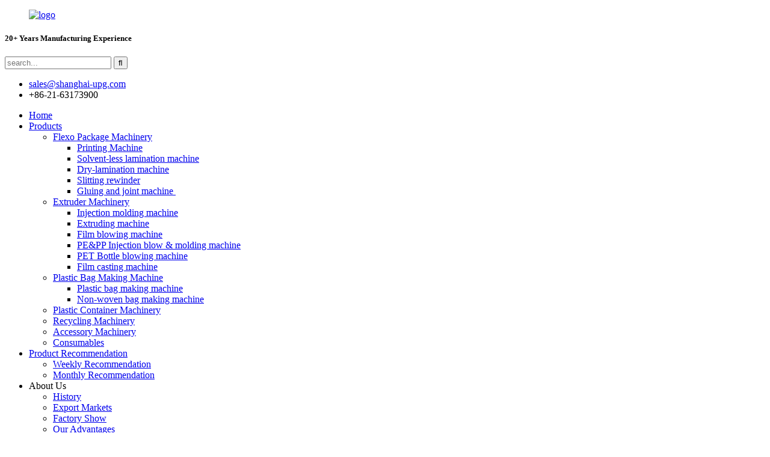

--- FILE ---
content_type: text/html
request_url: https://www.upg-plastic.com/injection-molding-machine/
body_size: 14104
content:
<!DOCTYPE html>
<html dir="ltr" lang="en">
<head>
<meta charset="UTF-8"/>
    <!-- Google Tag Manager -->
<script>(function(w,d,s,l,i){w[l]=w[l]||[];w[l].push({'gtm.start':
new Date().getTime(),event:'gtm.js'});var f=d.getElementsByTagName(s)[0],
j=d.createElement(s),dl=l!='dataLayer'?'&l='+l:'';j.async=true;j.src=
'https://www.googletagmanager.com/gtm.js?id='+i+dl;f.parentNode.insertBefore(j,f);
})(window,document,'script','dataLayer','GTM-W4TS99H');</script>
<!-- End Google Tag Manager -->

<!-- Global site tag (gtag.js) - Google Analytics -->
<script async src="https://www.googletagmanager.com/gtag/js?id=UA-65823195-25"></script>
<script>
  window.dataLayer = window.dataLayer || [];
  function gtag(){dataLayer.push(arguments);}
  gtag('js', new Date());

  gtag('config', 'UA-65823195-25');
</script>

<title>Injection molding machine Manufacturers - China Injection molding machine Suppliers &amp; Factory</title>
<meta http-equiv="Content-Type" content="text/html; charset=UTF-8" />
<meta name="viewport" content="width=device-width,initial-scale=1,minimum-scale=1,maximum-scale=1,user-scalable=no">
<link rel="apple-touch-icon-precomposed" href="">
<meta name="format-detection" content="telephone=no">
<meta name="apple-mobile-web-app-capable" content="yes">
<meta name="apple-mobile-web-app-status-bar-style" content="black">
<link href="//cdn.globalso.com/upg-plastic/style/global/style.css" rel="stylesheet" onload="this.onload=null;this.rel='stylesheet'">
<link href="//cdn.globalso.com/upg-plastic/style/public/public.css" rel="stylesheet" onload="this.onload=null;this.rel='stylesheet'">
 
<link rel="shortcut icon" href="https://cdn.globalso.com/upg-plastic/icon.png" />
<link rel="canonical" href="https://www.upg-plastic.com/injection-molding-machine/" />
<meta name="description" content="Injection molding machine Manufacturers, Factory, Suppliers From China, We warmly welcome friends from all walks of life to seek mutual cooperation and create a more brilliant and splendid tomorrow." />
</head>
<body>
    <!-- Google Tag Manager (noscript) -->
<noscript><iframe src="https://www.googletagmanager.com/ns.html?id=GTM-W4TS99H"
height="0" width="0" style="display:none;visibility:hidden"></iframe></noscript>
<!-- End Google Tag Manager (noscript) -->
<header class="head-wrapper">
  <div class="head-top layout">
    <figure class="logo"><a href="https://www.upg-plastic.com/">
                <img src="https://cdn.globalso.com/upg-plastic/logo.png" alt="logo">
                </a></figure>
    <div class="company-sologn">
      <!--<h4>Scaffolding expert</h4>-->
      <h5>20+ Years Manufacturing Experience</h5>
    </div>
    <section class="header-right">
      <section class="right-top">
        <div class="head-search">
           <form  action="/search.php" method="get">
          <input class="search-ipt" type="text" placeholder="search..."  name="s" id="s" />
          <input type="hidden" name="cat" value="490"/>
          <input class="search-btn" type="submit"  id="searchsubmit" value="&#xf002;"/>
        </form>
        </div>
      </section>
      <section class="right-bottom">
        <ul class="head-contact">
             <li class="head-email"> <span class="val"><a href="mailto:sales@shanghai-upg.com">sales@shanghai-upg.com</a></span>  </li>           <li class="head-phone"><span class="val">+86-21-63173900</span> <a href="tel:+86-21-63173900"></a> </li>        </ul>
      </section>
    </section>
  </div>
  <nav class="nav-bar">
    <div class="nav-wrap">
      <ul class="nav">
       <li><a href="/">Home</a></li>
<li class="current-menu-ancestor"><a href="https://www.upg-plastic.com/products/">Products</a>
<ul class="sub-menu">
	<li><a href="https://www.upg-plastic.com/flexo-package-machinery/">Flexo Package Machinery</a>
	<ul class="sub-menu">
		<li><a href="https://www.upg-plastic.com/printing-machine/">Printing Machine</a></li>
		<li><a href="https://www.upg-plastic.com/solvent-less-lamination-machine/">Solvent-less lamination machine</a></li>
		<li><a href="https://www.upg-plastic.com/dry-lamination-machine/">Dry-lamination machine</a></li>
		<li><a href="https://www.upg-plastic.com/slitting-rewinder/">Slitting rewinder</a></li>
		<li><a href="https://www.upg-plastic.com/gluing-and-joint-machine/">Gluing and joint machine </a></li>
	</ul>
</li>
	<li class="current-menu-ancestor current-menu-parent"><a href="https://www.upg-plastic.com/extruder-machinery/">Extruder Machinery</a>
	<ul class="sub-menu">
		<li class="nav-current"><a href="https://www.upg-plastic.com/injection-molding-machine/">Injection molding machine</a></li>
		<li><a href="https://www.upg-plastic.com/extruding-machine/">Extruding machine</a></li>
		<li><a href="https://www.upg-plastic.com/film-blowing-machine/">Film blowing machine</a></li>
		<li><a href="https://www.upg-plastic.com/pepp-injection-blow-molding-machine/">PE&#038;PP Injection blow &#038; molding machine</a></li>
		<li><a href="https://www.upg-plastic.com/pet-bottle-blowing-machine/">PET Bottle blowing machine</a></li>
		<li><a href="https://www.upg-plastic.com/film-casting-machine/">Film casting machine</a></li>
	</ul>
</li>
	<li><a href="https://www.upg-plastic.com/plastic-bag-making-machine/">Plastic Bag Making Machine</a>
	<ul class="sub-menu">
		<li><a href="https://www.upg-plastic.com/plastic-bag-making-machine-plastic-bag-making-machine/">Plastic bag making machine</a></li>
		<li><a href="https://www.upg-plastic.com/non-woven-bag-making-machine/">Non-woven bag making machine</a></li>
	</ul>
</li>
	<li><a href="https://www.upg-plastic.com/plastic-container-machinery/">Plastic Container Machinery</a></li>
	<li><a href="https://www.upg-plastic.com/recycling-machinery/">Recycling Machinery</a></li>
	<li><a href="https://www.upg-plastic.com/accessory-machinery/">Accessory Machinery</a></li>
	<li><a href="https://www.upg-plastic.com/consumables/">Consumables</a></li>
</ul>
</li>
<li><a href="https://www.upg-plastic.com/product-recommendation/">Product Recommendation</a>
<ul class="sub-menu">
	<li><a href="https://www.upg-plastic.com/weekly-recommendation/">Weekly Recommendation</a></li>
	<li><a href="https://www.upg-plastic.com/monthly-recommendation/">Monthly Recommendation</a></li>
</ul>
</li>
<li><a>About Us</a>
<ul class="sub-menu">
	<li><a href="https://www.upg-plastic.com/history/">History</a></li>
	<li><a href="https://www.upg-plastic.com/export-markets/">Export Markets</a></li>
	<li><a href="https://www.upg-plastic.com/factory-show/">Factory Show</a></li>
	<li><a href="https://www.upg-plastic.com/our-advantages/">Our Advantages</a></li>
	<li><a href="https://www.upg-plastic.com/our-certifications/">Our Certifications</a></li>
</ul>
</li>
<li><a>News</a>
<ul class="sub-menu">
	<li><a href="/news_catalog/Industry-news/">Industry News</a></li>
	<li><a href="/news_catalog/company-news/">Company News</a></li>
</ul>
</li>
<li><a>Q&#038;A</a>
<ul class="sub-menu">
	<li><a href="https://www.upg-plastic.com/our-service/">Our Service</a></li>
	<li><a href="https://www.upg-plastic.com/faqs/">Q&#038;A</a></li>
</ul>
</li>
<li><a href="https://www.upg-plastic.com/contact-us/">Contact Us</a></li>
      </ul>
         <div class="change-language ensemble">
  <div class="change-language-info">
    <div class="change-language-title medium-title">
       <div class="language-flag language-flag-en"><a href="https://www.upg-plastic.com/"><b class="country-flag"></b><span>English</span> </a></div>
       <b class="language-icon"></b> 
    </div>
	<div class="change-language-cont sub-content">
        <div class="empty"></div>
    </div>
  </div>
</div>
<!--theme190-->    </div>
  </nav>
</header>    
<div class="page-banner layout"> <img src="//cdn.globalso.com/upg-plastic/style/global/img/demo/page-banner-1.jpg" /> </div>
<nav class="path-bar">
  <ul class="path-nav">
    <li> <a itemprop="breadcrumb" href="https://www.upg-plastic.com/">Home</a></li><li> <a itemprop="breadcrumb" href="https://www.upg-plastic.com/products/" title="Products">Products</a> </li><li> <a itemprop="breadcrumb" href="https://www.upg-plastic.com/extruder-machinery/" title="Extruder Machinery">Extruder Machinery</a> </li><li> <a href="#">Injection molding machine</a></li>
  </ul>
</nav>
<section class="layout main_content"> 
    	
<aside class="aside">
<section class="aside-wrap">

          <section class="side-widget">
             <div class="side-tit-bar">
                <h4 class="side-tit">Categories</h4>
             </div>
              <ul class="side-cate">
               <li><a href="https://www.upg-plastic.com/flexo-package-machinery/">Flexo Package Machinery</a></li>
<li><a href="https://www.upg-plastic.com/extruder-machinery/">Extruder Machinery</a></li>
<li><a href="https://www.upg-plastic.com/plastic-bag-making-machine/">Plastic Bag Making Machine</a></li>
<li><a href="https://www.upg-plastic.com/plastic-container-machinery/">Plastic Container Machinery</a></li>
<li><a href="https://www.upg-plastic.com/recycling-machinery/">Recycling Machinery</a></li>
<li><a href="https://www.upg-plastic.com/accessory-machinery/">Accessory Machinery</a></li>
<li><a href="https://www.upg-plastic.com/consumables/">Consumables</a></li>
                </ul>
     
          </section>

		  <div class="side-widget">
                <div class="side-tit-bar">
                <h2 class="side-tit">Featured products</h2>
                </div>
                <div class="side-product-items">
                <span  class="btn-prev"></span>
         			<div class="items_content">
                     <ul class="gm-sep">
<li class="side_product_item"><figure>
                             <a  class="item-img" href="https://www.upg-plastic.com/high-speed-air-inflation-inspection-rewinder-machine-product/"><img src="https://cdn.globalso.com/upg-plastic/3.inspection-machine-300x197.jpg" alt="High-speed Air Inflation Inspection Rewinder Machine"></a>
                              <figcaption><a href="https://www.upg-plastic.com/high-speed-air-inflation-inspection-rewinder-machine-product/">High-speed Air Inflation Inspection Rewinder Machine</a></figcaption>
                          </figure>
                          </li>
                       
<li class="side_product_item"><figure>
                             <a  class="item-img" href="https://www.upg-plastic.com/lq-d350-high-speed-cutting-machine-product/"><img src="https://cdn.globalso.com/upg-plastic/21-300x199.png" alt="LQ-D350 High Speed Cutting Machine"></a>
                              <figcaption><a href="https://www.upg-plastic.com/lq-d350-high-speed-cutting-machine-product/">LQ-D350 High Speed Cutting Machine</a></figcaption>
                          </figure>
                          </li>
                       
<li class="side_product_item"><figure>
                             <a  class="item-img" href="https://www.upg-plastic.com/petpvc-shrink-sleeve-glue-sealing-machine-2-product/"><img src="https://cdn.globalso.com/upg-plastic/1105.png" alt="PET/PVC Shrink Sleeve Glue Sealing Machine "></a>
                              <figcaption><a href="https://www.upg-plastic.com/petpvc-shrink-sleeve-glue-sealing-machine-2-product/">PET/PVC Shrink Sleeve Glue Sealing Machine </a></figcaption>
                          </figure>
                          </li>
                       
<li class="side_product_item"><figure>
                             <a  class="item-img" href="https://www.upg-plastic.com/upg-l-plc-high-speed-slitting-machine-product/"><img src="https://cdn.globalso.com/upg-plastic/分切机4-300x300.jpg" alt="LQ-L PLC High Speed Slitting Machine manufacturers"></a>
                              <figcaption><a href="https://www.upg-plastic.com/upg-l-plc-high-speed-slitting-machine-product/">LQ-L PLC High Speed Slitting Machine manufacturers</a></figcaption>
                          </figure>
                          </li>
                       
<li class="side_product_item"><figure>
                             <a  class="item-img" href="https://www.upg-plastic.com/upg-c-servo-drive-high-speed-slitting-machine-product/"><img src="https://cdn.globalso.com/upg-plastic/分切机3-300x300.jpg" alt="LQ-C Servo Drive High Speed Slitting Machine manufacturers"></a>
                              <figcaption><a href="https://www.upg-plastic.com/upg-c-servo-drive-high-speed-slitting-machine-product/">LQ-C Servo Drive High Speed Slitting Machine manufac...</a></figcaption>
                          </figure>
                          </li>
                       
<li class="side_product_item"><figure>
                             <a  class="item-img" href="https://www.upg-plastic.com/upg-t-servo-drive-double-high-speed-slitting-machine-product/"><img src="https://cdn.globalso.com/upg-plastic/分切机1-300x300.jpg" alt="LQ-T Servo Drive Double High Speed Slitting Machine factory"></a>
                              <figcaption><a href="https://www.upg-plastic.com/upg-t-servo-drive-double-high-speed-slitting-machine-product/">LQ-T Servo Drive Double High Speed Slitting Machine ...</a></figcaption>
                          </figure>
                          </li>
                       
<li class="side_product_item"><figure>
                             <a  class="item-img" href="https://www.upg-plastic.com/lq-upg-900-carry-bag-maker-product/"><img src="https://cdn.globalso.com/upg-plastic/HSCB-900-300x300.jpg" alt="LQ-900 Carry Bag Maker"></a>
                              <figcaption><a href="https://www.upg-plastic.com/lq-upg-900-carry-bag-maker-product/">LQ-900 Carry Bag Maker</a></figcaption>
                          </figure>
                          </li>
                       
<li class="side_product_item"><figure>
                             <a  class="item-img" href="https://www.upg-plastic.com/lq-450x2-biodegradable-bags-machine-product/"><img src="https://cdn.globalso.com/upg-plastic/HSCG-450X2-300x300.jpg" alt="LQ-450X2 Biodegradable plastic bag making machine"></a>
                              <figcaption><a href="https://www.upg-plastic.com/lq-450x2-biodegradable-bags-machine-product/">LQ-450X2 Biodegradable plastic bag making machine</a></figcaption>
                          </figure>
                          </li>
                       
<li class="side_product_item"><figure>
                             <a  class="item-img" href="https://www.upg-plastic.com/lqd-600c-three-side-sealing-automatic-bag-making-machine-product/"><img src="https://cdn.globalso.com/upg-plastic/a2491dfd-300x300.png" alt="LQ-600C Three-side Sealing Automatic Bag Making Machine Suppliers"></a>
                              <figcaption><a href="https://www.upg-plastic.com/lqd-600c-three-side-sealing-automatic-bag-making-machine-product/">LQ-600C Three-side Sealing Automatic Bag Making Mach...</a></figcaption>
                          </figure>
                          </li>
                       
<li class="side_product_item"><figure>
                             <a  class="item-img" href="https://www.upg-plastic.com/petpvc-shrink-sleeve-glue-sealing-machine-product/"><img src="https://cdn.globalso.com/upg-plastic/合掌机_副本-300x200.jpg" alt="PET/PVC Shrink Sleeve Glue Sealing Machine "></a>
                              <figcaption><a href="https://www.upg-plastic.com/petpvc-shrink-sleeve-glue-sealing-machine-product/">PET/PVC Shrink Sleeve Glue Sealing Machine </a></figcaption>
                          </figure>
                          </li>
                       
<li class="side_product_item"><figure>
                             <a  class="item-img" href="https://www.upg-plastic.com/lq-gsjp-300a-inspection-and-rewinding-machine-product/"><img src="https://cdn.globalso.com/upg-plastic/品检复卷机-300x197.jpg" alt="LQ-GSJP-300A Inspection and Rewinding Machine "></a>
                              <figcaption><a href="https://www.upg-plastic.com/lq-gsjp-300a-inspection-and-rewinding-machine-product/">LQ-GSJP-300A Inspection and Rewinding Machine </a></figcaption>
                          </figure>
                          </li>
                       
<li class="side_product_item"><figure>
                             <a  class="item-img" href="https://www.upg-plastic.com/lq-wmhz-500ii-shrink-sleeve-seaming-machine-product/"><img src="https://cdn.globalso.com/upg-plastic/合掌机_副本1-300x200.jpg" alt="Shrink Sleeve Seaming Machine "></a>
                              <figcaption><a href="https://www.upg-plastic.com/lq-wmhz-500ii-shrink-sleeve-seaming-machine-product/">Shrink Sleeve Seaming Machine </a></figcaption>
                          </figure>
                          </li>
                       
<li class="side_product_item"><figure>
                             <a  class="item-img" href="https://www.upg-plastic.com/lq-pppe-film-pelletizing-line-product/"><img src="https://cdn.globalso.com/upg-plastic/199-300x300.png" alt="LQ PP,PE Film Pelletizing Line "></a>
                              <figcaption><a href="https://www.upg-plastic.com/lq-pppe-film-pelletizing-line-product/">LQ PP,PE Film Pelletizing Line </a></figcaption>
                          </figure>
                          </li>
                       
<li class="side_product_item"><figure>
                             <a  class="item-img" href="https://www.upg-plastic.com/lqa-080t80-pet-bottles-vertical-baler-product/"><img src="https://cdn.globalso.com/upg-plastic/198-300x300.png" alt="LQA-080T80 PET Bottles Vertical Baler "></a>
                              <figcaption><a href="https://www.upg-plastic.com/lqa-080t80-pet-bottles-vertical-baler-product/">LQA-080T80 PET Bottles Vertical Baler </a></figcaption>
                          </figure>
                          </li>
                       
<li class="side_product_item"><figure>
                             <a  class="item-img" href="https://www.upg-plastic.com/lqa-070t80-pet-bottles-vertical-baler-product/"><img src="https://cdn.globalso.com/upg-plastic/197-300x300.png" alt="LQA-070T80 PET Bottles Vertical Baler "></a>
                              <figcaption><a href="https://www.upg-plastic.com/lqa-070t80-pet-bottles-vertical-baler-product/">LQA-070T80 PET Bottles Vertical Baler </a></figcaption>
                          </figure>
                          </li>
                       
<li class="side_product_item"><figure>
                             <a  class="item-img" href="https://www.upg-plastic.com/g50003000-expert-gantry-slitting-machine-product/"><img src="https://cdn.globalso.com/upg-plastic/191-300x300.png" alt="LQ-G5000/3000 Expert-Gantry Slitting Machine "></a>
                              <figcaption><a href="https://www.upg-plastic.com/g50003000-expert-gantry-slitting-machine-product/">LQ-G5000/3000 Expert-Gantry Slitting Machine </a></figcaption>
                          </figure>
                          </li>
                       
<li class="side_product_item"><figure>
                             <a  class="item-img" href="https://www.upg-plastic.com/b-1300-high-speed-slitting-machine-product/"><img src="https://cdn.globalso.com/upg-plastic/190-300x300.png" alt="LQ-B/1300 High Speed Slitting Machine suppliers"></a>
                              <figcaption><a href="https://www.upg-plastic.com/b-1300-high-speed-slitting-machine-product/">LQ-B/1300 High Speed Slitting Machine suppliers</a></figcaption>
                          </figure>
                          </li>
                       
<li class="side_product_item"><figure>
                             <a  class="item-img" href="https://www.upg-plastic.com/l-1300-high-speed-slitting-machine-product/"><img src="https://cdn.globalso.com/upg-plastic/189-300x300.png" alt="LQ-L/1300 High Speed Slitting Machine factory"></a>
                              <figcaption><a href="https://www.upg-plastic.com/l-1300-high-speed-slitting-machine-product/">LQ-L/1300 High Speed Slitting Machine factory</a></figcaption>
                          </figure>
                          </li>
                       
                  
                    </ul>
                 </div>
                <span  class="btn-next"></span>
                </div>
            </div>
		  
</section>
	  </aside>       <section class="main">
       <div class="main-tit-bar">
                 <h1 class="title">Injection molding machine</h1>
                 <div class="share-this">
<div class="addthis_sharing_toolbox"></div>
                 </div>
                 <div class="clear"></div>
              </div>
     <div class="product-list">
                <ul class="product_list_items">
   <li class="product_list_item">
            <figure>
              <span class="item_img"><img src="https://cdn.globalso.com/upg-plastic/151-300x300.png" alt="LQ 168T injection machine 10 cavity for PET Supplier"><a href="https://www.upg-plastic.com/168t-injection-machine-10-cavity-for-pet-product/" title="LQ 168T injection machine 10 cavity for PET Supplier"></a> </span>
              <figcaption>
			  <div class="item_information">
                     <h3 class="item_title"><a href="https://www.upg-plastic.com/168t-injection-machine-10-cavity-for-pet-product/" title="LQ 168T injection machine 10 cavity for PET Supplier">LQ 168T injection machine 10 cavity for PET Supplier</a></h3>
                <div class="item_info"><p><span style="font-size: medium; font-family: arial, helvetica, sans-serif;">Specially designed PET screw &amp; barrel, highly increases the plasticizing speed and shot weight, lowers the plasticizing temperature and AA value. Injection machine 10 cavity for PET also significantly improves the shrinkage of perform, while achieves better transparency.</span></p>
<p>&nbsp;</p>
<p><span style="font-family: arial, helvetica, sans-serif; font-size: medium;">Termsof Payment:</span></p>
<p><span style="font-family: arial, helvetica, sans-serif; font-size: medium;">30% deposit by T/T when confirming the order，70% balance by T/T before shipping.Or irrevocable L/C at sight</span></p>
<p><span style="font-family: arial, helvetica, sans-serif; font-size: medium;">Installation and Training</span></p>
<p><span style="font-family: arial, helvetica, sans-serif; font-size: medium;">The price includes the fee of installation, Training and interpreter, However,the relative cost such as international return air tickets between China and Buyer’s country, local transportation, accommodation (3 star hotel), and the pocket money per person for engineers and interpreter will be born by buyer. Or, the customer can find capable interpreter in local. If during Covid19, will do online or video support by whatsapp or wechat software.</span></p>
<p><span style="font-family: arial, helvetica, sans-serif; font-size: medium;">Warranty:12 months after B/L date</span></p>
<p><span style="font-family: arial, helvetica, sans-serif; font-size: medium;">It is ideal equipment of plastic industry.  More convenient and easy to do adjustment, save labours and cost to support our customers do more effierency.</span></p>
</div>
                </div>
                <div class="product_btns">
                  <a href="javascript:" class="priduct_btn_inquiry add_email12">inquiry</a><a href="https://www.upg-plastic.com/168t-injection-machine-10-cavity-for-pet-product/" class="priduct_btn_detail">detail</a>
                </div>
              </figcaption>
            </figure>
          </li>
   <li class="product_list_item">
            <figure>
              <span class="item_img"><img src="https://cdn.globalso.com/upg-plastic/14-300x300.png" alt="LQ V Series Standard Type Plastic Injection Molding Machine Supplier"><a href="https://www.upg-plastic.com/lq-v-series-standard-type-plastic-injection-molding-machine-product/" title="LQ V Series Standard Type Plastic Injection Molding Machine Supplier"></a> </span>
              <figcaption>
			  <div class="item_information">
                     <h3 class="item_title"><a href="https://www.upg-plastic.com/lq-v-series-standard-type-plastic-injection-molding-machine-product/" title="LQ V Series Standard Type Plastic Injection Molding Machine Supplier">LQ V Series Standard Type Plastic Injection Molding Machine Supplier</a></h3>
                <div class="item_info"><p><span style="font-size: medium; font-family: arial, helvetica, sans-serif;">15-650Ton Clamping Force </span><br />
<span style="font-size: medium; font-family: arial, helvetica, sans-serif;">Vertical clamping </span><br />
<span style="font-size: medium; font-family: arial, helvetica, sans-serif;">Vertical injecting </span><br />
<span style="font-size: medium; font-family: arial, helvetica, sans-serif;">Suitable for products with inserts </span><br />
<span style="font-size: medium; font-family: arial, helvetica, sans-serif;">This series are CE certificated.</span></p>
<p>Termsof Payment:<br />
30% deposit by T/T when confirming the order，70% balance by T/T before shipping.Or irrevocable L/C at sight<br />
Installation and Training<br />
The price includes the fee of installation, Training and interpreter, However,the relative cost such as international return air tickets between China and Buyer’s country, local transportation, accommodation (3 star hotel), and the pocket money per person for engineers and interpreter will be born by buyer. Or, the customer can find capable interpreter in local. If during Covid19, will do online or video support by whatsapp or wechat software.<br />
Warranty:12 months after B/L date<br />
It is ideal equipment of plastic industry.  More convenient and easy to do adjustment, save labours and cost to support our customers do more effierency.</p>
</div>
                </div>
                <div class="product_btns">
                  <a href="javascript:" class="priduct_btn_inquiry add_email12">inquiry</a><a href="https://www.upg-plastic.com/lq-v-series-standard-type-plastic-injection-molding-machine-product/" class="priduct_btn_detail">detail</a>
                </div>
              </figcaption>
            </figure>
          </li>
   <li class="product_list_item">
            <figure>
              <span class="item_img"><img src="https://cdn.globalso.com/upg-plastic/12-300x300.png" alt="LQS Series Servo Motor Injection Molding Machine Supplier"><a href="https://www.upg-plastic.com/lqs-series-servo-motor-injection-molding-machine-product/" title="LQS Series Servo Motor Injection Molding Machine Supplier"></a> </span>
              <figcaption>
			  <div class="item_information">
                     <h3 class="item_title"><a href="https://www.upg-plastic.com/lqs-series-servo-motor-injection-molding-machine-product/" title="LQS Series Servo Motor Injection Molding Machine Supplier">LQS Series Servo Motor Injection Molding Machine Supplier</a></h3>
                <div class="item_info"><p><span style="font-size: medium; font-family: arial, helvetica, sans-serif;">Box-type bracket plate and template conjoined structure.</span></p>
<p><span style="font-size: medium; font-family: arial, helvetica, sans-serif;"> </span></p>
<p><span style="font-size: medium; font-family: arial, helvetica, sans-serif;">Termsof Payment:</span></p>
<p><span style="font-size: medium; font-family: arial, helvetica, sans-serif;">30% deposit by T/T when confirming the order，70% balance by T/T before shipping.Or irrevocable L/C at sight</span></p>
<p><span style="font-size: medium; font-family: arial, helvetica, sans-serif;">Installation and Training</span></p>
<p><span style="font-size: medium; font-family: arial, helvetica, sans-serif;">The price includes the fee of installation, Training and interpreter, However,the relative cost such as international return air tickets between China and Buyer’s country, local transportation, accommodation (3 star hotel), and the pocket money per person for engineers and interpreter will be born by buyer. Or, the customer can find capable interpreter in local. If during Covid19, will do online or video support by whatsapp or wechat software.</span></p>
<p><span style="font-size: medium; font-family: arial, helvetica, sans-serif;">Warranty:12 months after B/L date</span></p>
<p><span style="font-size: medium; font-family: arial, helvetica, sans-serif;">It is ideal equipment of plastic industry.  More convenient and easy to do adjustment, save labours and cost to support our customers do more effierency.</span></p>
</div>
                </div>
                <div class="product_btns">
                  <a href="javascript:" class="priduct_btn_inquiry add_email12">inquiry</a><a href="https://www.upg-plastic.com/lqs-series-servo-motor-injection-molding-machine-product/" class="priduct_btn_detail">detail</a>
                </div>
              </figcaption>
            </figure>
          </li>
   <li class="product_list_item">
            <figure>
              <span class="item_img"><img src="https://cdn.globalso.com/upg-plastic/11-300x300.png" alt="LQS Color Chips Making Injection Molding Machine Wholesale"><a href="https://www.upg-plastic.com/lqs-color-chips-making-injection-molding-machine-product/" title="LQS Color Chips Making Injection Molding Machine Wholesale"></a> </span>
              <figcaption>
			  <div class="item_information">
                     <h3 class="item_title"><a href="https://www.upg-plastic.com/lqs-color-chips-making-injection-molding-machine-product/" title="LQS Color Chips Making Injection Molding Machine Wholesale">LQS Color Chips Making Injection Molding Machine Wholesale</a></h3>
                <div class="item_info"><p><span style="font-family: arial, helvetica, sans-serif; font-size: medium;">With the development of plastic injection technology, plastic masterbatches plays an important and vital role to all kinds of plastic products, in order to meet the requirements of color matching for masterbatches industry, to test the masterbatches dispersion and plasticizing, we customized a Color Chips Making Injection Molding Machine for lab- color chips making machine.</span></p>
<p><span style="font-size: medium; font-family: arial, helvetica, sans-serif;"> </span></p>
<p><span style="font-size: medium; font-family: arial, helvetica, sans-serif;">Termsof Payment:</span></p>
<p><span style="font-size: medium; font-family: arial, helvetica, sans-serif;">30% deposit by T/T when confirming the order，70% balance by T/T before shipping.Or irrevocable L/C at sight</span></p>
<p><span style="font-size: medium; font-family: arial, helvetica, sans-serif;">Installation and Training</span></p>
<p><span style="font-size: medium; font-family: arial, helvetica, sans-serif;">The price includes the fee of installation, Training and interpreter, However,the relative cost such as international return air tickets between China and Buyer’s country, local transportation, accommodation (3 star hotel), and the pocket money per person for engineers and interpreter will be born by buyer. Or, the customer can find capable interpreter in local. If during Covid19, will do online or video support by whatsapp or wechat software.</span></p>
<p><span style="font-size: medium; font-family: arial, helvetica, sans-serif;">Warranty:12 months after B/L date</span></p>
<p><span style="font-size: medium; font-family: arial, helvetica, sans-serif;">It is ideal equipment of plastic industry.  More convenient and easy to do adjustment, save labours and cost to support our customers do more effierency.</span></p>
</div>
                </div>
                <div class="product_btns">
                  <a href="javascript:" class="priduct_btn_inquiry add_email12">inquiry</a><a href="https://www.upg-plastic.com/lqs-color-chips-making-injection-molding-machine-product/" class="priduct_btn_detail">detail</a>
                </div>
              </figcaption>
            </figure>
          </li>
   <li class="product_list_item">
            <figure>
              <span class="item_img"><img src="https://cdn.globalso.com/upg-plastic/17-300x300.png" alt="LQ Injection Molding Machine Wholesale"><a href="https://www.upg-plastic.com/lq-injection-molding-machine-product/" title="LQ Injection Molding Machine Wholesale"></a> </span>
              <figcaption>
			  <div class="item_information">
                     <h3 class="item_title"><a href="https://www.upg-plastic.com/lq-injection-molding-machine-product/" title="LQ Injection Molding Machine Wholesale">LQ Injection Molding Machine Wholesale</a></h3>
                <div class="item_info"><p>The system pressure and flow of the servo injection molding machine are double closed-loop, and the hydraulic system supplies oil according to the actual flow and pressure, injection molding machine overcomes the high energy consumption caused by the high pressure overflow of the common quantitative pump system. The injection molding machine&#8217;s motor works according to the set speed in the high flow stage such as pre molding, mold closing and glue injection, and reduces the motor speed in the low flow stage such as pressure maintaining and cooling.</p>
<p><strong>Termsof Payment:</strong><br />
30% deposit by T/T when confirming the order, 70% balance by T/T before shipping.Or irrevocable L/C at sight.</p>
<p><strong>Installation and Training</strong><br />
The price includes the fee of installation, Training and interpreter, However,the relative cost such as international return air tickets between China and Buyer&#8217;s country, local transportation, accommodation (3 star hotel), and the pocket money per person for engineers and interpreter will be born by buyer. Or, the customer can find capable interpreter in local. If during Covid19, will do online or video support by whatsapp or wechat software.</p>
<p>Warranty: 12 months after B/L date.</p>
<p>It is ideal equipment of plastic industry. More convenient and easy to do adjustment, save labours and cost to support our customers do more effierency.</p>
</div>
                </div>
                <div class="product_btns">
                  <a href="javascript:" class="priduct_btn_inquiry add_email12">inquiry</a><a href="https://www.upg-plastic.com/lq-injection-molding-machine-product/" class="priduct_btn_detail">detail</a>
                </div>
              </figcaption>
            </figure>
          </li>
   <li class="product_list_item">
            <figure>
              <span class="item_img"><img src="https://cdn.globalso.com/upg-plastic/1-300x300.png" alt="LQS PET Injection Moulding Machine Manufacturer"><a href="https://www.upg-plastic.com/lqs-pet-injection-moulding-machine-product/" title="LQS PET Injection Moulding Machine Manufacturer"></a> </span>
              <figcaption>
			  <div class="item_information">
                     <h3 class="item_title"><a href="https://www.upg-plastic.com/lqs-pet-injection-moulding-machine-product/" title="LQS PET Injection Moulding Machine Manufacturer">LQS PET Injection Moulding Machine Manufacturer</a></h3>
                <div class="item_info"><p><span style="font-size: medium; font-family: arial, helvetica, sans-serif;">LQS PET Injection Moulding Machine for all kind of PET preform and PET plastic parts.</span></p>
<p><span style="font-size: medium; font-family: arial, helvetica, sans-serif;"> </span></p>
<p><span style="font-size: medium; font-family: arial, helvetica, sans-serif;">Termsof Payment:</span></p>
<p><span style="font-size: medium; font-family: arial, helvetica, sans-serif;">30% deposit by T/T when confirming the order，70% balance by T/T before shipping.Or irrevocable L/C at sight</span></p>
<p><span style="font-size: medium; font-family: arial, helvetica, sans-serif;">Installation and Training</span></p>
<p><span style="font-size: medium; font-family: arial, helvetica, sans-serif;">The price includes the fee of installation, Training and interpreter, However,the relative cost such as international return air tickets between China and Buyer’s country, local transportation, accommodation (3 star hotel), and the pocket money per person for engineers and interpreter will be born by buyer. Or, the customer can find capable interpreter in local. If during Covid19, will do online or video support by whatsapp or wechat software.</span></p>
<p><span style="font-size: medium; font-family: arial, helvetica, sans-serif;">Warranty:12 months after B/L date</span></p>
<p><span style="font-size: medium; font-family: arial, helvetica, sans-serif;">It is ideal equipment of plastic industry.  More convenient and easy to do adjustment, save labours and cost to support our customers do more effierency.</span></p>
</div>
                </div>
                <div class="product_btns">
                  <a href="javascript:" class="priduct_btn_inquiry add_email12">inquiry</a><a href="https://www.upg-plastic.com/lqs-pet-injection-moulding-machine-product/" class="priduct_btn_detail">detail</a>
                </div>
              </figcaption>
            </figure>
          </li>
   <li class="product_list_item">
            <figure>
              <span class="item_img"><img src="https://cdn.globalso.com/upg-plastic/14-300x300.png" alt="LQ UPVC Injection Molding Machine Wholesale"><a href="https://www.upg-plastic.com/upvc-injection-molding-machine-product/" title="LQ UPVC Injection Molding Machine Wholesale"></a> </span>
              <figcaption>
			  <div class="item_information">
                     <h3 class="item_title"><a href="https://www.upg-plastic.com/upvc-injection-molding-machine-product/" title="LQ UPVC Injection Molding Machine Wholesale">LQ UPVC Injection Molding Machine Wholesale</a></h3>
                <div class="item_info"><p><span style="font-family: arial, helvetica, sans-serif;">Servo Energy-saving Injection Molding Machine for all kind of UPVC pipes and fittings.</span></p>
<p>&nbsp;</p>
<p>Termsof Payment:</p>
<p>30% deposit by T/T when confirming the order，70% balance by T/T before shipping.Or irrevocable L/C at sight</p>
<p>Installation and Training</p>
<p>The price includes the fee of installation, Training and interpreter, However,the relative cost such as international return air tickets between China and Buyer’s country, local transportation, accommodation (3 star hotel), and the pocket money per person for engineers and interpreter will be born by buyer. Or, the customer can find capable interpreter in local. If during Covid19, will do online or video support by whatsapp or wechat software.</p>
<p>Warranty:12 months after B/L date</p>
<p>It is ideal equipment of plastic industry.  More convenient and easy to do adjustment, save labours and cost to support our customers do more effierency.</p>
</div>
                </div>
                <div class="product_btns">
                  <a href="javascript:" class="priduct_btn_inquiry add_email12">inquiry</a><a href="https://www.upg-plastic.com/upvc-injection-molding-machine-product/" class="priduct_btn_detail">detail</a>
                </div>
              </figcaption>
            </figure>
          </li>
   <li class="product_list_item">
            <figure>
              <span class="item_img"><img src="https://cdn.globalso.com/upg-plastic/Injection-molding-machine1-300x300.png" alt="LQYT Horizontal Plastic Servo Injection Molding Machine Supplier"><a href="https://www.upg-plastic.com/injection-molding-machine-product/" title="LQYT Horizontal Plastic Servo Injection Molding Machine Supplier"></a> </span>
              <figcaption>
			  <div class="item_information">
                     <h3 class="item_title"><a href="https://www.upg-plastic.com/injection-molding-machine-product/" title="LQYT Horizontal Plastic Servo Injection Molding Machine Supplier">LQYT Horizontal Plastic Servo Injection Molding Machine Supplier</a></h3>
                <div class="item_info"><p><span style="font-size: medium; font-family: arial, helvetica, sans-serif;">Horizontal Plastic Servo Injection Molding Machine</span></p>
<p><span style="font-size: medium; font-family: arial, helvetica, sans-serif;">LQYT Horizontal Plastic Servo Injection Molding Machine</span></p>
<p><span style="font-size: medium; font-family: arial, helvetica, sans-serif;"> </span></p>
<p><span style="font-size: medium; font-family: arial, helvetica, sans-serif;">Termsof Payment:</span></p>
<p><span style="font-size: medium; font-family: arial, helvetica, sans-serif;">30% deposit by T/T when confirming the order，70% balance by T/T before shipping.Or irrevocable L/C at sight</span></p>
<p><span style="font-size: medium; font-family: arial, helvetica, sans-serif;">Installation and Training</span></p>
<p><span style="font-size: medium; font-family: arial, helvetica, sans-serif;">The price includes the fee of installation, Training and interpreter, However,the relative cost such as international return air tickets between China and Buyer’s country, local transportation, accommodation (3 star hotel), and the pocket money per person for engineers and interpreter will be born by buyer. Or, the customer can find capable interpreter in local. If during Covid19, will do online or video support by whatsapp or wechat software.</span></p>
<p><span style="font-size: medium; font-family: arial, helvetica, sans-serif;">Warranty:12 months after B/L date</span></p>
<p><span style="font-size: medium; font-family: arial, helvetica, sans-serif;">It is ideal equipment of plastic industry.  More convenient and easy to do adjustment, save labours and cost to support our customers do more effierency.</span></p>
</div>
                </div>
                <div class="product_btns">
                  <a href="javascript:" class="priduct_btn_inquiry add_email12">inquiry</a><a href="https://www.upg-plastic.com/injection-molding-machine-product/" class="priduct_btn_detail">detail</a>
                </div>
              </figcaption>
            </figure>
          </li>
   <li class="product_list_item">
            <figure>
              <span class="item_img"><img src="https://cdn.globalso.com/upg-plastic/16-300x300.png" alt="LQ Servo Energy-saving Injection Molding Machine Manufacturer"><a href="https://www.upg-plastic.com/servo-energy-saving-injection-molding-machine-product/" title="LQ Servo Energy-saving Injection Molding Machine Manufacturer"></a> </span>
              <figcaption>
			  <div class="item_information">
                     <h3 class="item_title"><a href="https://www.upg-plastic.com/servo-energy-saving-injection-molding-machine-product/" title="LQ Servo Energy-saving Injection Molding Machine Manufacturer">LQ Servo Energy-saving Injection Molding Machine Manufacturer</a></h3>
                <div class="item_info"><p><span style="font-size: medium; font-family: arial, helvetica, sans-serif;">Features</span></p>
<p><span style="font-size: medium; font-family: arial, helvetica, sans-serif;">Servo Energy-saving Injection Molding Machine with clamping force 580-33000KN, injection weight from 60-39000G. There is no extra energy consumption due to output volume changes according to load. In the phase of holding pressure, servo motor lowers rotate and consumes a little of energy. Motor doesn’t work and consumes no energy. Servo energy-saving injection molding machine will save 30%-80% energy and bring prominent economic.</span></p>
<p>&nbsp;</p>
<p><span style="font-family: arial, helvetica, sans-serif; font-size: medium;">Termsof Payment:</span></p>
<p><span style="font-size: medium; font-family: arial, helvetica, sans-serif;">30% deposit by T/T when confirming the order，70% balance by T/T before shipping.Or irrevocable L/C at sight</span></p>
<p><span style="font-size: medium; font-family: arial, helvetica, sans-serif;">Installation and Training</span></p>
<p><span style="font-size: medium; font-family: arial, helvetica, sans-serif;">The price includes the fee of installation, Training and interpreter, However,the relative cost such as international return air tickets between China and Buyer’s country, local transportation, accommodation (3 star hotel), and the pocket money per person for engineers and interpreter will be born by buyer. Or, the customer can find capable interpreter in local. If during Covid19, will do online or video support by whatsapp or wechat software.</span></p>
<p><span style="font-size: medium; font-family: arial, helvetica, sans-serif;">Warranty:12 months after B/L date                      </span></p>
<p><span style="font-size: medium; font-family: arial, helvetica, sans-serif;">It is ideal equipment of plastic industry.  More convenient and easy to do adjustment, save labours and cost to support our customers do more effierency.</span></p>
<p><span style="font-size: medium; font-family: arial, helvetica, sans-serif;"> </span></p>
</div>
                </div>
                <div class="product_btns">
                  <a href="javascript:" class="priduct_btn_inquiry add_email12">inquiry</a><a href="https://www.upg-plastic.com/servo-energy-saving-injection-molding-machine-product/" class="priduct_btn_detail">detail</a>
                </div>
              </figcaption>
            </figure>
          </li>
         </ul> 
      </div>     
      <div class="page-bar">
         <div class="pages"></div>
      </div>
   </section>
</section>
<footer class="  foot-wrapper">
  <section class="foot-items gm-sep layout">
    <div class="foot-item-company foot-item wow fadeInUp">
      <div class="foot-logo"><a href="https://www.upg-plastic.com/">
                <img src="https://cdn.globalso.com/upg-plastic/UPG-logo.png" alt="UPG logo">
                </a></div>
      <div class="company-solgn">UP Group's mission is supplying trusty products, improving technologies continually, controlling quality strictly, providing after-sale service in time, innovating and developing constantly.</div>
      <div class="foot-company"><img src="//cdn.globalso.com/upg-plastic/style/global/img/demo/footer-company.jpg" /></div>
    </div>
    <!--social-->
    <div class="foot-item-subscribe foot-item wow fadeInUp">
      <div class="foot-tit ">
        <h2 class="">subscribe to our newsletter</h2>
      </div>
      <div class="foot-cont"> <span> For inquiries about our products or pricelist, please leave to us and we will be in touch within 24 hours.</span>
        <div class="subscribe">
          <div class="button email inquiryfoot" onclick="showMsgPop();">inquiry now</div>
        </div>
      </div>
      <ul class="gm-sep head-social">
                   <li><a target="_blank" href="https://www.facebook.com/ShanghaiUPG/"><img src="https://cdn.globalso.com/upg-plastic/sns01.png" alt="facebook"></a></li>
                        <li><a target="_blank" href=""><img src="https://cdn.globalso.com/upg-plastic/sns02.png" alt="twitter"></a></li>
                        <li><a target="_blank" href="https://www.instagram.com/shanghaiupg/"><img src="https://cdn.globalso.com/upg-plastic/sns03.png" alt="Instagram"></a></li>
                        <li><a target="_blank" href="https://www.youtube.com/channel/UC3ktB4DncegXS-zxBVzsoJg"><img src="https://cdn.globalso.com/upg-plastic/sns04.png" alt="youtube"></a></li>
                  </ul>
    </div>
    <!--subscribe-->
    <div class="foot-item-contact foot-item wow fadeInUp">
      <div class="foot-tit ">
        <h2 class="">contact<span> us</span></h2>
      </div>
      <ul class="foot-cont">
          <li class="foot_addr "><span class="contact-subtit"></span>23RD FLOOR JIDIAN MANSION NO.600 HENGFENG ROAD, SHANGHAI 200070, P.R.CHINA</li>        <li class="foot_phone"><span class="contact-subtit"></span>+86-21-63173900</li>        <li class="foot_email"><span class="contact-subtit"></span><a href="mailto:sales@shanghai-upg.com">sales@shanghai-upg.com</a></li>        
         <li class="foot_email"><span class="contact-subtit"></span><a href="mailto:huangwei@shanghai-upg.com">huangwei@shanghai-upg.com</a></li>         
          <li class="foot_email"><span class="contact-subtit"></span><a href="mailto:louise@shanghai-upg.com">louise@shanghai-upg.com</a></li>          
        <li class="foot_skype"><span class="contact-subtit"></span>+86 13916136366</li>      </ul>
    </div>
    <!--contact--> 
    
  </section>
  <div class="copyright">
                                © Copyright - 2010-2021 : All Rights Reserved.                 <script type="text/javascript" src="//www.globalso.site/livechat.js"></script>        <a href="/featured/">Featured Products</a>, <a href="/sitemap.xml">Sitemap</a>
<br><a href='https://www.upg-plastic.com/baler-machine/' title='Baler Machine'>Baler Machine</a>, 
<a href='https://www.upg-plastic.com/hydraulic-baler/' title='Hydraulic Baler'>Hydraulic Baler</a>, 
<a href='https://www.upg-plastic.com/waste-paper-baler/' title='Waste Paper Baler'>Waste Paper Baler</a>, 
<a href='https://www.upg-plastic.com/baling-machine/' title='Baling Machine'>Baling Machine</a>, 
<a href='https://www.upg-plastic.com/extrusion-blow-molding-machine/' title='Extrusion Blow Molding Machine'>Extrusion Blow Molding Machine</a>, 
<a href='https://www.upg-plastic.com/baler/' title='Baler'>Baler</a>,       </div>
</footer>
              
 <aside class="scrollsidebar" id="scrollsidebar">
  <div class="side_content">
    <div class="side_list">
      <header class="hd"><img src="//cdn.globalso.com/title_pic.png" alt="Online Inuiry"/></header>
      <div class="cont">
        <li><a class="email" href="javascript:" onclick="showMsgPop();">Send Email</a></li>
        <li><a class="whatsapp" target="_blank" href="https://api.whatsapp.com/send?phone=8613916136366" >8613916136366</a></li>
                        <li><a target="_blank" class="skype" href="skype:+86 13916136366?chat">skype</a></li>
                              </div>
                  <div class="side_title"><a  class="close_btn"><span>x</span></a></div>
    </div>
  </div>
  <div class="show_btn"></div>
</aside>  
<section class="inquiry-pop-bd">
           <section class="inquiry-pop">
                <i class="ico-close-pop" onClick="hideMsgPop();"></i>
 <script type="text/javascript" src="//www.globalso.site/form.js"></script>
           </section>
</section>
<script type="text/javascript" src="//cdn.globalso.com/upg-plastic/style/global/js/jquery.min.js"></script>
<script type="text/javascript" src="//cdn.globalso.com/upg-plastic/style/global/js/common.js"></script>
<script type="text/javascript" src="//cdn.globalso.com/upg-plastic/style/public/public.js"></script>
<!--[if lt IE 9]>
<script src="//cdn.globalso.com/upg-plastic/style/global/js/html5.js"></script>
<![endif]-->

<script type="text/javascript">

if(typeof jQuery == 'undefined' || typeof jQuery.fn.on == 'undefined') {
	document.write('<script src="https://www.upg-plastic.com/wp-content/plugins/bb-plugin/js/jquery.js"><\/script>');
	document.write('<script src="https://www.upg-plastic.com/wp-content/plugins/bb-plugin/js/jquery.migrate.min.js"><\/script>');
}

</script><ul class="prisna-wp-translate-seo" id="prisna-translator-seo"><li class="language-flag language-flag-en"><a href="https://www.upg-plastic.com/injection-molding-machine/" title="English" target="_blank"><b class="country-flag"></b><span>English</span></a></li><li class="language-flag language-flag-fr"><a href="http://fr.upg-plastic.com/injection-molding-machine/" title="French" target="_blank"><b class="country-flag"></b><span>French</span></a></li><li class="language-flag language-flag-de"><a href="http://de.upg-plastic.com/injection-molding-machine/" title="German" target="_blank"><b class="country-flag"></b><span>German</span></a></li><li class="language-flag language-flag-pt"><a href="http://pt.upg-plastic.com/injection-molding-machine/" title="Portuguese" target="_blank"><b class="country-flag"></b><span>Portuguese</span></a></li><li class="language-flag language-flag-es"><a href="http://es.upg-plastic.com/injection-molding-machine/" title="Spanish" target="_blank"><b class="country-flag"></b><span>Spanish</span></a></li><li class="language-flag language-flag-ru"><a href="http://ru.upg-plastic.com/injection-molding-machine/" title="Russian" target="_blank"><b class="country-flag"></b><span>Russian</span></a></li><li class="language-flag language-flag-ja"><a href="http://ja.upg-plastic.com/injection-molding-machine/" title="Japanese" target="_blank"><b class="country-flag"></b><span>Japanese</span></a></li><li class="language-flag language-flag-ko"><a href="http://ko.upg-plastic.com/injection-molding-machine/" title="Korean" target="_blank"><b class="country-flag"></b><span>Korean</span></a></li><li class="language-flag language-flag-ar"><a href="http://ar.upg-plastic.com/injection-molding-machine/" title="Arabic" target="_blank"><b class="country-flag"></b><span>Arabic</span></a></li><li class="language-flag language-flag-ga"><a href="http://ga.upg-plastic.com/injection-molding-machine/" title="Irish" target="_blank"><b class="country-flag"></b><span>Irish</span></a></li><li class="language-flag language-flag-el"><a href="http://el.upg-plastic.com/injection-molding-machine/" title="Greek" target="_blank"><b class="country-flag"></b><span>Greek</span></a></li><li class="language-flag language-flag-tr"><a href="http://tr.upg-plastic.com/injection-molding-machine/" title="Turkish" target="_blank"><b class="country-flag"></b><span>Turkish</span></a></li><li class="language-flag language-flag-it"><a href="http://it.upg-plastic.com/injection-molding-machine/" title="Italian" target="_blank"><b class="country-flag"></b><span>Italian</span></a></li><li class="language-flag language-flag-da"><a href="http://da.upg-plastic.com/injection-molding-machine/" title="Danish" target="_blank"><b class="country-flag"></b><span>Danish</span></a></li><li class="language-flag language-flag-ro"><a href="http://ro.upg-plastic.com/injection-molding-machine/" title="Romanian" target="_blank"><b class="country-flag"></b><span>Romanian</span></a></li><li class="language-flag language-flag-id"><a href="http://id.upg-plastic.com/injection-molding-machine/" title="Indonesian" target="_blank"><b class="country-flag"></b><span>Indonesian</span></a></li><li class="language-flag language-flag-cs"><a href="http://cs.upg-plastic.com/injection-molding-machine/" title="Czech" target="_blank"><b class="country-flag"></b><span>Czech</span></a></li><li class="language-flag language-flag-af"><a href="http://af.upg-plastic.com/injection-molding-machine/" title="Afrikaans" target="_blank"><b class="country-flag"></b><span>Afrikaans</span></a></li><li class="language-flag language-flag-sv"><a href="http://sv.upg-plastic.com/injection-molding-machine/" title="Swedish" target="_blank"><b class="country-flag"></b><span>Swedish</span></a></li><li class="language-flag language-flag-pl"><a href="http://pl.upg-plastic.com/injection-molding-machine/" title="Polish" target="_blank"><b class="country-flag"></b><span>Polish</span></a></li><li class="language-flag language-flag-eu"><a href="http://eu.upg-plastic.com/injection-molding-machine/" title="Basque" target="_blank"><b class="country-flag"></b><span>Basque</span></a></li><li class="language-flag language-flag-ca"><a href="http://ca.upg-plastic.com/injection-molding-machine/" title="Catalan" target="_blank"><b class="country-flag"></b><span>Catalan</span></a></li><li class="language-flag language-flag-eo"><a href="http://eo.upg-plastic.com/injection-molding-machine/" title="Esperanto" target="_blank"><b class="country-flag"></b><span>Esperanto</span></a></li><li class="language-flag language-flag-hi"><a href="http://hi.upg-plastic.com/injection-molding-machine/" title="Hindi" target="_blank"><b class="country-flag"></b><span>Hindi</span></a></li><li class="language-flag language-flag-lo"><a href="http://lo.upg-plastic.com/injection-molding-machine/" title="Lao" target="_blank"><b class="country-flag"></b><span>Lao</span></a></li><li class="language-flag language-flag-sq"><a href="http://sq.upg-plastic.com/injection-molding-machine/" title="Albanian" target="_blank"><b class="country-flag"></b><span>Albanian</span></a></li><li class="language-flag language-flag-am"><a href="http://am.upg-plastic.com/injection-molding-machine/" title="Amharic" target="_blank"><b class="country-flag"></b><span>Amharic</span></a></li><li class="language-flag language-flag-hy"><a href="http://hy.upg-plastic.com/injection-molding-machine/" title="Armenian" target="_blank"><b class="country-flag"></b><span>Armenian</span></a></li><li class="language-flag language-flag-az"><a href="http://az.upg-plastic.com/injection-molding-machine/" title="Azerbaijani" target="_blank"><b class="country-flag"></b><span>Azerbaijani</span></a></li><li class="language-flag language-flag-be"><a href="http://be.upg-plastic.com/injection-molding-machine/" title="Belarusian" target="_blank"><b class="country-flag"></b><span>Belarusian</span></a></li><li class="language-flag language-flag-bn"><a href="http://bn.upg-plastic.com/injection-molding-machine/" title="Bengali" target="_blank"><b class="country-flag"></b><span>Bengali</span></a></li><li class="language-flag language-flag-bs"><a href="http://bs.upg-plastic.com/injection-molding-machine/" title="Bosnian" target="_blank"><b class="country-flag"></b><span>Bosnian</span></a></li><li class="language-flag language-flag-bg"><a href="http://bg.upg-plastic.com/injection-molding-machine/" title="Bulgarian" target="_blank"><b class="country-flag"></b><span>Bulgarian</span></a></li><li class="language-flag language-flag-ceb"><a href="http://ceb.upg-plastic.com/injection-molding-machine/" title="Cebuano" target="_blank"><b class="country-flag"></b><span>Cebuano</span></a></li><li class="language-flag language-flag-ny"><a href="http://ny.upg-plastic.com/injection-molding-machine/" title="Chichewa" target="_blank"><b class="country-flag"></b><span>Chichewa</span></a></li><li class="language-flag language-flag-co"><a href="http://co.upg-plastic.com/injection-molding-machine/" title="Corsican" target="_blank"><b class="country-flag"></b><span>Corsican</span></a></li><li class="language-flag language-flag-hr"><a href="http://hr.upg-plastic.com/injection-molding-machine/" title="Croatian" target="_blank"><b class="country-flag"></b><span>Croatian</span></a></li><li class="language-flag language-flag-nl"><a href="http://nl.upg-plastic.com/injection-molding-machine/" title="Dutch" target="_blank"><b class="country-flag"></b><span>Dutch</span></a></li><li class="language-flag language-flag-et"><a href="http://et.upg-plastic.com/injection-molding-machine/" title="Estonian" target="_blank"><b class="country-flag"></b><span>Estonian</span></a></li><li class="language-flag language-flag-tl"><a href="http://tl.upg-plastic.com/injection-molding-machine/" title="Filipino" target="_blank"><b class="country-flag"></b><span>Filipino</span></a></li><li class="language-flag language-flag-fi"><a href="http://fi.upg-plastic.com/injection-molding-machine/" title="Finnish" target="_blank"><b class="country-flag"></b><span>Finnish</span></a></li><li class="language-flag language-flag-fy"><a href="http://fy.upg-plastic.com/injection-molding-machine/" title="Frisian" target="_blank"><b class="country-flag"></b><span>Frisian</span></a></li><li class="language-flag language-flag-gl"><a href="http://gl.upg-plastic.com/injection-molding-machine/" title="Galician" target="_blank"><b class="country-flag"></b><span>Galician</span></a></li><li class="language-flag language-flag-ka"><a href="http://ka.upg-plastic.com/injection-molding-machine/" title="Georgian" target="_blank"><b class="country-flag"></b><span>Georgian</span></a></li><li class="language-flag language-flag-gu"><a href="http://gu.upg-plastic.com/injection-molding-machine/" title="Gujarati" target="_blank"><b class="country-flag"></b><span>Gujarati</span></a></li><li class="language-flag language-flag-ht"><a href="http://ht.upg-plastic.com/injection-molding-machine/" title="Haitian" target="_blank"><b class="country-flag"></b><span>Haitian</span></a></li><li class="language-flag language-flag-ha"><a href="http://ha.upg-plastic.com/injection-molding-machine/" title="Hausa" target="_blank"><b class="country-flag"></b><span>Hausa</span></a></li><li class="language-flag language-flag-haw"><a href="http://haw.upg-plastic.com/injection-molding-machine/" title="Hawaiian" target="_blank"><b class="country-flag"></b><span>Hawaiian</span></a></li><li class="language-flag language-flag-iw"><a href="http://iw.upg-plastic.com/injection-molding-machine/" title="Hebrew" target="_blank"><b class="country-flag"></b><span>Hebrew</span></a></li><li class="language-flag language-flag-hmn"><a href="http://hmn.upg-plastic.com/injection-molding-machine/" title="Hmong" target="_blank"><b class="country-flag"></b><span>Hmong</span></a></li><li class="language-flag language-flag-hu"><a href="http://hu.upg-plastic.com/injection-molding-machine/" title="Hungarian" target="_blank"><b class="country-flag"></b><span>Hungarian</span></a></li><li class="language-flag language-flag-is"><a href="http://is.upg-plastic.com/injection-molding-machine/" title="Icelandic" target="_blank"><b class="country-flag"></b><span>Icelandic</span></a></li><li class="language-flag language-flag-ig"><a href="http://ig.upg-plastic.com/injection-molding-machine/" title="Igbo" target="_blank"><b class="country-flag"></b><span>Igbo</span></a></li><li class="language-flag language-flag-jw"><a href="http://jw.upg-plastic.com/injection-molding-machine/" title="Javanese" target="_blank"><b class="country-flag"></b><span>Javanese</span></a></li><li class="language-flag language-flag-kn"><a href="http://kn.upg-plastic.com/injection-molding-machine/" title="Kannada" target="_blank"><b class="country-flag"></b><span>Kannada</span></a></li><li class="language-flag language-flag-kk"><a href="http://kk.upg-plastic.com/injection-molding-machine/" title="Kazakh" target="_blank"><b class="country-flag"></b><span>Kazakh</span></a></li><li class="language-flag language-flag-km"><a href="http://km.upg-plastic.com/injection-molding-machine/" title="Khmer" target="_blank"><b class="country-flag"></b><span>Khmer</span></a></li><li class="language-flag language-flag-ku"><a href="http://ku.upg-plastic.com/injection-molding-machine/" title="Kurdish" target="_blank"><b class="country-flag"></b><span>Kurdish</span></a></li><li class="language-flag language-flag-ky"><a href="http://ky.upg-plastic.com/injection-molding-machine/" title="Kyrgyz" target="_blank"><b class="country-flag"></b><span>Kyrgyz</span></a></li><li class="language-flag language-flag-la"><a href="http://la.upg-plastic.com/injection-molding-machine/" title="Latin" target="_blank"><b class="country-flag"></b><span>Latin</span></a></li><li class="language-flag language-flag-lv"><a href="http://lv.upg-plastic.com/injection-molding-machine/" title="Latvian" target="_blank"><b class="country-flag"></b><span>Latvian</span></a></li><li class="language-flag language-flag-lt"><a href="http://lt.upg-plastic.com/injection-molding-machine/" title="Lithuanian" target="_blank"><b class="country-flag"></b><span>Lithuanian</span></a></li><li class="language-flag language-flag-lb"><a href="http://lb.upg-plastic.com/injection-molding-machine/" title="Luxembou.." target="_blank"><b class="country-flag"></b><span>Luxembou..</span></a></li><li class="language-flag language-flag-mk"><a href="http://mk.upg-plastic.com/injection-molding-machine/" title="Macedonian" target="_blank"><b class="country-flag"></b><span>Macedonian</span></a></li><li class="language-flag language-flag-mg"><a href="http://mg.upg-plastic.com/injection-molding-machine/" title="Malagasy" target="_blank"><b class="country-flag"></b><span>Malagasy</span></a></li><li class="language-flag language-flag-ms"><a href="http://ms.upg-plastic.com/injection-molding-machine/" title="Malay" target="_blank"><b class="country-flag"></b><span>Malay</span></a></li><li class="language-flag language-flag-ml"><a href="http://ml.upg-plastic.com/injection-molding-machine/" title="Malayalam" target="_blank"><b class="country-flag"></b><span>Malayalam</span></a></li><li class="language-flag language-flag-mt"><a href="http://mt.upg-plastic.com/injection-molding-machine/" title="Maltese" target="_blank"><b class="country-flag"></b><span>Maltese</span></a></li><li class="language-flag language-flag-mi"><a href="http://mi.upg-plastic.com/injection-molding-machine/" title="Maori" target="_blank"><b class="country-flag"></b><span>Maori</span></a></li><li class="language-flag language-flag-mr"><a href="http://mr.upg-plastic.com/injection-molding-machine/" title="Marathi" target="_blank"><b class="country-flag"></b><span>Marathi</span></a></li><li class="language-flag language-flag-mn"><a href="http://mn.upg-plastic.com/injection-molding-machine/" title="Mongolian" target="_blank"><b class="country-flag"></b><span>Mongolian</span></a></li><li class="language-flag language-flag-my"><a href="http://my.upg-plastic.com/injection-molding-machine/" title="Burmese" target="_blank"><b class="country-flag"></b><span>Burmese</span></a></li><li class="language-flag language-flag-ne"><a href="http://ne.upg-plastic.com/injection-molding-machine/" title="Nepali" target="_blank"><b class="country-flag"></b><span>Nepali</span></a></li><li class="language-flag language-flag-no"><a href="http://no.upg-plastic.com/injection-molding-machine/" title="Norwegian" target="_blank"><b class="country-flag"></b><span>Norwegian</span></a></li><li class="language-flag language-flag-ps"><a href="http://ps.upg-plastic.com/injection-molding-machine/" title="Pashto" target="_blank"><b class="country-flag"></b><span>Pashto</span></a></li><li class="language-flag language-flag-fa"><a href="http://fa.upg-plastic.com/injection-molding-machine/" title="Persian" target="_blank"><b class="country-flag"></b><span>Persian</span></a></li><li class="language-flag language-flag-pa"><a href="http://pa.upg-plastic.com/injection-molding-machine/" title="Punjabi" target="_blank"><b class="country-flag"></b><span>Punjabi</span></a></li><li class="language-flag language-flag-sr"><a href="http://sr.upg-plastic.com/injection-molding-machine/" title="Serbian" target="_blank"><b class="country-flag"></b><span>Serbian</span></a></li><li class="language-flag language-flag-st"><a href="http://st.upg-plastic.com/injection-molding-machine/" title="Sesotho" target="_blank"><b class="country-flag"></b><span>Sesotho</span></a></li><li class="language-flag language-flag-si"><a href="http://si.upg-plastic.com/injection-molding-machine/" title="Sinhala" target="_blank"><b class="country-flag"></b><span>Sinhala</span></a></li><li class="language-flag language-flag-sk"><a href="http://sk.upg-plastic.com/injection-molding-machine/" title="Slovak" target="_blank"><b class="country-flag"></b><span>Slovak</span></a></li><li class="language-flag language-flag-sl"><a href="http://sl.upg-plastic.com/injection-molding-machine/" title="Slovenian" target="_blank"><b class="country-flag"></b><span>Slovenian</span></a></li><li class="language-flag language-flag-so"><a href="http://so.upg-plastic.com/injection-molding-machine/" title="Somali" target="_blank"><b class="country-flag"></b><span>Somali</span></a></li><li class="language-flag language-flag-sm"><a href="http://sm.upg-plastic.com/injection-molding-machine/" title="Samoan" target="_blank"><b class="country-flag"></b><span>Samoan</span></a></li><li class="language-flag language-flag-gd"><a href="http://gd.upg-plastic.com/injection-molding-machine/" title="Scots Gaelic" target="_blank"><b class="country-flag"></b><span>Scots Gaelic</span></a></li><li class="language-flag language-flag-sn"><a href="http://sn.upg-plastic.com/injection-molding-machine/" title="Shona" target="_blank"><b class="country-flag"></b><span>Shona</span></a></li><li class="language-flag language-flag-sd"><a href="http://sd.upg-plastic.com/injection-molding-machine/" title="Sindhi" target="_blank"><b class="country-flag"></b><span>Sindhi</span></a></li><li class="language-flag language-flag-su"><a href="http://su.upg-plastic.com/injection-molding-machine/" title="Sundanese" target="_blank"><b class="country-flag"></b><span>Sundanese</span></a></li><li class="language-flag language-flag-sw"><a href="http://sw.upg-plastic.com/injection-molding-machine/" title="Swahili" target="_blank"><b class="country-flag"></b><span>Swahili</span></a></li><li class="language-flag language-flag-tg"><a href="http://tg.upg-plastic.com/injection-molding-machine/" title="Tajik" target="_blank"><b class="country-flag"></b><span>Tajik</span></a></li><li class="language-flag language-flag-ta"><a href="http://ta.upg-plastic.com/injection-molding-machine/" title="Tamil" target="_blank"><b class="country-flag"></b><span>Tamil</span></a></li><li class="language-flag language-flag-te"><a href="http://te.upg-plastic.com/injection-molding-machine/" title="Telugu" target="_blank"><b class="country-flag"></b><span>Telugu</span></a></li><li class="language-flag language-flag-th"><a href="http://th.upg-plastic.com/injection-molding-machine/" title="Thai" target="_blank"><b class="country-flag"></b><span>Thai</span></a></li><li class="language-flag language-flag-uk"><a href="http://uk.upg-plastic.com/injection-molding-machine/" title="Ukrainian" target="_blank"><b class="country-flag"></b><span>Ukrainian</span></a></li><li class="language-flag language-flag-ur"><a href="http://ur.upg-plastic.com/injection-molding-machine/" title="Urdu" target="_blank"><b class="country-flag"></b><span>Urdu</span></a></li><li class="language-flag language-flag-uz"><a href="http://uz.upg-plastic.com/injection-molding-machine/" title="Uzbek" target="_blank"><b class="country-flag"></b><span>Uzbek</span></a></li><li class="language-flag language-flag-vi"><a href="http://vi.upg-plastic.com/injection-molding-machine/" title="Vietnamese" target="_blank"><b class="country-flag"></b><span>Vietnamese</span></a></li><li class="language-flag language-flag-cy"><a href="http://cy.upg-plastic.com/injection-molding-machine/" title="Welsh" target="_blank"><b class="country-flag"></b><span>Welsh</span></a></li><li class="language-flag language-flag-xh"><a href="http://xh.upg-plastic.com/injection-molding-machine/" title="Xhosa" target="_blank"><b class="country-flag"></b><span>Xhosa</span></a></li><li class="language-flag language-flag-yi"><a href="http://yi.upg-plastic.com/injection-molding-machine/" title="Yiddish" target="_blank"><b class="country-flag"></b><span>Yiddish</span></a></li><li class="language-flag language-flag-yo"><a href="http://yo.upg-plastic.com/injection-molding-machine/" title="Yoruba" target="_blank"><b class="country-flag"></b><span>Yoruba</span></a></li><li class="language-flag language-flag-zu"><a href="http://zu.upg-plastic.com/injection-molding-machine/" title="Zulu" target="_blank"><b class="country-flag"></b><span>Zulu</span></a></li><li class="language-flag language-flag-rw"><a href="http://rw.upg-plastic.com/injection-molding-machine/" title="Kinyarwanda" target="_blank"><b class="country-flag"></b><span>Kinyarwanda</span></a></li><li class="language-flag language-flag-tt"><a href="http://tt.upg-plastic.com/injection-molding-machine/" title="Tatar" target="_blank"><b class="country-flag"></b><span>Tatar</span></a></li><li class="language-flag language-flag-or"><a href="http://or.upg-plastic.com/injection-molding-machine/" title="Oriya" target="_blank"><b class="country-flag"></b><span>Oriya</span></a></li><li class="language-flag language-flag-tk"><a href="http://tk.upg-plastic.com/injection-molding-machine/" title="Turkmen" target="_blank"><b class="country-flag"></b><span>Turkmen</span></a></li><li class="language-flag language-flag-ug"><a href="http://ug.upg-plastic.com/injection-molding-machine/" title="Uyghur" target="_blank"><b class="country-flag"></b><span>Uyghur</span></a></li></ul><link rel='stylesheet' id='fl-builder-layout-1527-css'  href='https://www.upg-plastic.com/uploads/bb-plugin/cache/1527-layout.css?ver=949a24151d54754b4556986949e6cde1' type='text/css' media='all' />
<link rel='stylesheet' id='fl-builder-layout-1429-css'  href='https://www.upg-plastic.com/uploads/bb-plugin/cache/1429-layout-partial.css?ver=f22b456c2c836e5762771f5f9ce53794' type='text/css' media='all' />
<link rel='stylesheet' id='fl-builder-layout-1427-css'  href='https://www.upg-plastic.com/uploads/bb-plugin/cache/1427-layout-partial.css?ver=1383ade5e19ae4f2ce6eaaedb3ccbf13' type='text/css' media='all' />
<link rel='stylesheet' id='fl-builder-layout-1416-css'  href='https://www.upg-plastic.com/uploads/bb-plugin/cache/1416-layout-partial.css?ver=e5c850d73366d8c5ed25948df32c0075' type='text/css' media='all' />
<link rel='stylesheet' id='fl-builder-layout-1414-css'  href='https://www.upg-plastic.com/uploads/bb-plugin/cache/1414-layout-partial.css?ver=c182f0d29b6dd8fec16658be7d64670a' type='text/css' media='all' />
<link rel='stylesheet' id='fl-builder-layout-1410-css'  href='https://www.upg-plastic.com/uploads/bb-plugin/cache/1410-layout-partial.css?ver=b0ee3b4ca257187e1a92d97440c3ce28' type='text/css' media='all' />
<link rel='stylesheet' id='fl-builder-layout-1408-css'  href='https://www.upg-plastic.com/uploads/bb-plugin/cache/1408-layout-partial.css?ver=faa0f7334f77edf137196b8d0a082291' type='text/css' media='all' />
<link rel='stylesheet' id='fl-builder-layout-1405-css'  href='https://www.upg-plastic.com/uploads/bb-plugin/cache/1405-layout-partial.css?ver=cc6bcfef50b96698e9c8c6d855c029c7' type='text/css' media='all' />
<link rel='stylesheet' id='fl-builder-layout-1403-css'  href='https://www.upg-plastic.com/uploads/bb-plugin/cache/1403-layout-partial.css?ver=db50035c9c905d4ae795bf9174bcd7de' type='text/css' media='all' />


<script type='text/javascript' src='https://www.upg-plastic.com/uploads/bb-plugin/cache/1527-layout.js?ver=949a24151d54754b4556986949e6cde1'></script>
<script type="text/javascript" src="//cdn.goodao.net/style/js/translator-dropdown.js?ver=1.11"></script><script type="text/javascript">/*<![CDATA[*/var _prisna_translate=_prisna_translate||{languages:["en","fr","es","de","ru","ar","ko","ja","it","pt","ga","da","id","tr","sv","ro","pl","cs","eu","ca","eo","hi","el","ms","sr","sw","th","vi","cy","sk","lv","mt","hu","gl","gu","et","bn","sq","be","nl","tl","is","ht","lt","no","sl","ta","uk","yi","ur","te","fa","mk","kn","iw","fi","hr","bg","az","ka","af","st","si","so","su","tg","uz","yo","zu","pa","jw","kk","km","ceb","ny","lo","la","mg","ml","mi","mn","mr","my","ne","ig","hmn","ha","bs","hy","zh-TW","zh-CN","am","fy","co","ku","ps","lb","ky","sm","gd","sn","sd","xh","haw"],scrollBarLanguages:"15",flags:false,shortNames:true,targetSelector:"body,title",locationWidget:false,location:".transall",translateAttributes:true,translateTitleAttribute:true,translateAltAttribute:true,translatePlaceholderAttribute:true,translateMetaTags:"keywords,description,og:title,og:description,og:locale,og:url",localStorage:true,localStorageExpires:"1",backgroundColor:"transparent",fontColor:"transparent",nativeLanguagesNames:{"id":"Bahasa Indonesia","bs":"\u0431\u043e\u0441\u0430\u043d\u0441\u043a\u0438","my":"\u1019\u103c\u1014\u103a\u1019\u102c\u1018\u102c\u101e\u102c","kk":"\u049a\u0430\u0437\u0430\u049b","km":"\u1797\u17b6\u179f\u17b6\u1781\u17d2\u1798\u17c2\u179a","lo":"\u0e9e\u0eb2\u0eaa\u0eb2\u0ea5\u0eb2\u0ea7","mn":"\u041c\u043e\u043d\u0433\u043e\u043b \u0445\u044d\u043b","tg":"\u0422\u043e\u04b7\u0438\u043a\u04e3","ca":"Catal\u00e0","uz":"O\u02bbzbekcha","yo":"\u00c8d\u00e8 Yor\u00f9b\u00e1","si":"\u0dc3\u0dd2\u0d82\u0dc4\u0dbd","ne":"\u0928\u0947\u092a\u093e\u0932\u0940","pa":"\u0a2a\u0a70\u0a1c\u0a3e\u0a2c\u0a40","cs":"\u010ce\u0161tina","mr":"\u092e\u0930\u093e\u0920\u0940","ml":"\u0d2e\u0d32\u0d2f\u0d3e\u0d33\u0d02","hy":"\u0570\u0561\u0575\u0565\u0580\u0565\u0576","da":"Dansk","de":"Deutsch","es":"Espa\u00f1ol","fr":"Fran\u00e7ais","hr":"Hrvatski","it":"Italiano","lv":"Latvie\u0161u","lt":"Lietuvi\u0173","hu":"Magyar","nl":"Nederlands","no":"Norsk\u200e","pl":"Polski","pt":"Portugu\u00eas","ro":"Rom\u00e2n\u0103","sk":"Sloven\u010dina","sl":"Sloven\u0161\u010dina","fi":"Suomi","sv":"Svenska","tr":"T\u00fcrk\u00e7e","vi":"Ti\u1ebfng Vi\u1ec7t","el":"\u0395\u03bb\u03bb\u03b7\u03bd\u03b9\u03ba\u03ac","ru":"\u0420\u0443\u0441\u0441\u043a\u0438\u0439","sr":"\u0421\u0440\u043f\u0441\u043a\u0438","uk":"\u0423\u043a\u0440\u0430\u0457\u043d\u0441\u044c\u043a\u0430","bg":"\u0411\u044a\u043b\u0433\u0430\u0440\u0441\u043a\u0438","iw":"\u05e2\u05d1\u05e8\u05d9\u05ea","ar":"\u0627\u0644\u0639\u0631\u0628\u064a\u0629","fa":"\u0641\u0627\u0631\u0633\u06cc","hi":"\u0939\u093f\u0928\u094d\u0926\u0940","tl":"Tagalog","th":"\u0e20\u0e32\u0e29\u0e32\u0e44\u0e17\u0e22","mt":"Malti","sq":"Shqip","eu":"Euskara","bn":"\u09ac\u09be\u0982\u09b2\u09be","be":"\u0431\u0435\u043b\u0430\u0440\u0443\u0441\u043a\u0430\u044f \u043c\u043e\u0432\u0430","et":"Eesti Keel","gl":"Galego","ka":"\u10e5\u10d0\u10e0\u10d7\u10e3\u10da\u10d8","gu":"\u0a97\u0ac1\u0a9c\u0ab0\u0abe\u0aa4\u0ac0","ht":"Krey\u00f2l Ayisyen","is":"\u00cdslenska","ga":"Gaeilge","kn":"\u0c95\u0ca8\u0ccd\u0ca8\u0ca1","mk":"\u043c\u0430\u043a\u0435\u0434\u043e\u043d\u0441\u043a\u0438","ms":"Bahasa Melayu","sw":"Kiswahili","yi":"\u05f2\u05b4\u05d3\u05d9\u05e9","ta":"\u0ba4\u0bae\u0bbf\u0bb4\u0bcd","te":"\u0c24\u0c46\u0c32\u0c41\u0c17\u0c41","ur":"\u0627\u0631\u062f\u0648","cy":"Cymraeg","zh-CN":"\u4e2d\u6587\uff08\u7b80\u4f53\uff09\u200e","zh-TW":"\u4e2d\u6587\uff08\u7e41\u9ad4\uff09\u200e","ja":"\u65e5\u672c\u8a9e","ko":"\ud55c\uad6d\uc5b4","am":"\u12a0\u121b\u122d\u129b","haw":"\u014clelo Hawai\u02bbi","ky":"\u043a\u044b\u0440\u0433\u044b\u0437\u0447\u0430","lb":"L\u00ebtzebuergesch","ps":"\u067e\u069a\u062a\u0648\u200e","sd":"\u0633\u0646\u068c\u064a"},home:"\/",clsKey: "3bf380c55f2f34fb99c0c54863ff3e57"};/*]]>*/</script><script>
function getCookie(name) {
    var arg = name + "=";
    var alen = arg.length;
    var clen = document.cookie.length;
    var i = 0;
    while (i < clen) {
        var j = i + alen;
        if (document.cookie.substring(i, j) == arg) return getCookieVal(j);
        i = document.cookie.indexOf(" ", i) + 1;
        if (i == 0) break;
    }
    return null;
}
function setCookie(name, value) {
    var expDate = new Date();
    var argv = setCookie.arguments;
    var argc = setCookie.arguments.length;
    var expires = (argc > 2) ? argv[2] : null;
    var path = (argc > 3) ? argv[3] : null;
    var domain = (argc > 4) ? argv[4] : null;
    var secure = (argc > 5) ? argv[5] : false;
    if (expires != null) {
        expDate.setTime(expDate.getTime() + expires);
    }
    document.cookie = name + "=" + escape(value) + ((expires == null) ? "": ("; expires=" + expDate.toUTCString())) + ((path == null) ? "": ("; path=" + path)) + ((domain == null) ? "": ("; domain=" + domain)) + ((secure == true) ? "; secure": "");
}
function getCookieVal(offset) {
    var endstr = document.cookie.indexOf(";", offset);
    if (endstr == -1) endstr = document.cookie.length;
    return unescape(document.cookie.substring(offset, endstr));
}

var firstshow = 0;
var cfstatshowcookie = getCookie('easyiit_stats');
if (cfstatshowcookie != 1) {
    a = new Date();
    h = a.getHours();
    m = a.getMinutes();
    s = a.getSeconds();
    sparetime = 1000 * 60 * 60 * 24 * 1 - (h * 3600 + m * 60 + s) * 1000 - 1;
    setCookie('easyiit_stats', 1, sparetime, '/');
    firstshow = 1;
}
if (!navigator.cookieEnabled) {
    firstshow = 0;
}
var referrer = escape(document.referrer);
var currweb = escape(location.href);
var screenwidth = screen.width;
var screenheight = screen.height;
var screencolordepth = screen.colorDepth;
$(function($){
   $.get("https://www.upg-plastic.com/statistic.php", { action:'stats_init', assort:0, referrer:referrer, currweb:currweb , firstshow:firstshow ,screenwidth:screenwidth, screenheight: screenheight, screencolordepth: screencolordepth, ranstr: Math.random()},function(data){}, "json");
			
});
</script>
 
</body>

</html><!-- Globalso Cache file was created in 0.37289309501648 seconds, on 17-12-24 11:43:10 -->

--- FILE ---
content_type: text/css
request_url: https://www.upg-plastic.com/uploads/bb-plugin/cache/1429-layout-partial.css?ver=f22b456c2c836e5762771f5f9ce53794
body_size: 260
content:
 .fl-node-62e3580aa0d05 > .fl-row-content-wrap {padding-top:0px;padding-right:0px;padding-bottom:0px;padding-left:0px;} .fl-node-62e3580aa0e23 > .fl-row-content-wrap {padding-top:0px;padding-right:0px;padding-bottom:0px;padding-left:0px;}.fl-node-62e3580aa0d84 {width: 100%;}.fl-node-62e3580aa108f {width: 100%;}.fl-node-62e3583c2dd41 {width: 100%;}.fl-module-heading .fl-heading {padding: 0 !important;margin: 0 !important;}.fl-node-62e3580aa0dc2.fl-module-heading .fl-heading {text-align: left;font-size: 24px;}.fl-node-62e3580aa0dc2 h2.fl-heading a,.fl-node-62e3580aa0dc2 h2.fl-heading .fl-heading-text,.fl-node-62e3580aa0dc2 h2.fl-heading .fl-heading-text *,.fl-row .fl-col .fl-node-62e3580aa0dc2 h2.fl-heading .fl-heading-text {color: #1d4e95;}.fl-node-62e3580aa0dc2 .fl-heading .fl-heading-text{font-family: Arial,Helvetica, Verdana, sans-serif;font-weight: 700;} .fl-node-62e3580aa0dc2 > .fl-module-content {margin-bottom:0px;} .fl-node-62e3580aa0e00 > .fl-module-content {margin-top:0px;}.fl-node-62e3580aa1013.fl-module-heading .fl-heading {text-align: left;font-size: 24px;}.fl-node-62e3580aa1013 h2.fl-heading a,.fl-node-62e3580aa1013 h2.fl-heading .fl-heading-text,.fl-node-62e3580aa1013 h2.fl-heading .fl-heading-text *,.fl-row .fl-col .fl-node-62e3580aa1013 h2.fl-heading .fl-heading-text {color: #1d4e95;}.fl-node-62e3580aa1013 .fl-heading .fl-heading-text{font-family: Arial,Helvetica, Verdana, sans-serif;font-weight: 700;} .fl-node-62e3580aa1013 > .fl-module-content {margin-bottom:0px;}

--- FILE ---
content_type: text/css
request_url: https://www.upg-plastic.com/uploads/bb-plugin/cache/1427-layout-partial.css?ver=1383ade5e19ae4f2ce6eaaedb3ccbf13
body_size: 675
content:
 .fl-node-6324345228061 > .fl-row-content-wrap {padding-top:0px;padding-right:0px;padding-bottom:0px;padding-left:0px;}.fl-node-632434522835a {width: 100%;}.fl-module-heading .fl-heading {padding: 0 !important;margin: 0 !important;}.fl-node-632434522839b.fl-module-heading .fl-heading {text-align: left;font-size: 24px;}.fl-node-632434522839b h2.fl-heading a,.fl-node-632434522839b h2.fl-heading .fl-heading-text,.fl-node-632434522839b h2.fl-heading .fl-heading-text *,.fl-row .fl-col .fl-node-632434522839b h2.fl-heading .fl-heading-text {color: #1d4e95;}.fl-node-632434522839b .fl-heading .fl-heading-text{font-family: Arial,Helvetica, Verdana, sans-serif;font-weight: 700;} .fl-node-632434522839b > .fl-module-content {margin-bottom:0px;} .fl-node-63243452283dc > .fl-module-content {margin-top:0px;}

--- FILE ---
content_type: text/css
request_url: https://www.upg-plastic.com/uploads/bb-plugin/cache/1416-layout-partial.css?ver=e5c850d73366d8c5ed25948df32c0075
body_size: 305
content:
 .fl-node-632431c40b577 > .fl-row-content-wrap {padding-top:0px;padding-right:0px;padding-bottom:0px;padding-left:0px;} .fl-node-632431c40b6b7 > .fl-row-content-wrap {padding-top:0px;padding-right:0px;padding-bottom:0px;padding-left:0px;} .fl-node-632431c40b787 > .fl-row-content-wrap {padding-top:0px;padding-right:0px;padding-bottom:0px;padding-left:0px;}.fl-node-632431c40b5f9 {width: 100%;}.fl-node-632431c40b903 {width: 100%;}.fl-node-632431c40b736 {width: 100%;}.fl-node-632431c40b9c2 {width: 100%;}.fl-node-632431c40b806 {width: 100%;}.fl-module-heading .fl-heading {padding: 0 !important;margin: 0 !important;}.fl-node-632431c40b639.fl-module-heading .fl-heading {text-align: left;font-size: 24px;}.fl-node-632431c40b639 h2.fl-heading a,.fl-node-632431c40b639 h2.fl-heading .fl-heading-text,.fl-node-632431c40b639 h2.fl-heading .fl-heading-text *,.fl-row .fl-col .fl-node-632431c40b639 h2.fl-heading .fl-heading-text {color: #1d4e95;}.fl-node-632431c40b639 .fl-heading .fl-heading-text{font-family: Arial,Helvetica, Verdana, sans-serif;font-weight: 700;} .fl-node-632431c40b639 > .fl-module-content {margin-bottom:0px;} .fl-node-632431c40b678 > .fl-module-content {margin-top:0px;}.fl-node-632431c40b885.fl-module-heading .fl-heading {text-align: left;font-size: 24px;}.fl-node-632431c40b885 h2.fl-heading a,.fl-node-632431c40b885 h2.fl-heading .fl-heading-text,.fl-node-632431c40b885 h2.fl-heading .fl-heading-text *,.fl-row .fl-col .fl-node-632431c40b885 h2.fl-heading .fl-heading-text {color: #1d4e95;}.fl-node-632431c40b885 .fl-heading .fl-heading-text{font-family: Arial,Helvetica, Verdana, sans-serif;font-weight: 700;} .fl-node-632431c40b885 > .fl-module-content {margin-bottom:0px;}.fl-node-632431c40b943.fl-module-heading .fl-heading {text-align: left;font-size: 24px;}.fl-node-632431c40b943 h2.fl-heading a,.fl-node-632431c40b943 h2.fl-heading .fl-heading-text,.fl-node-632431c40b943 h2.fl-heading .fl-heading-text *,.fl-row .fl-col .fl-node-632431c40b943 h2.fl-heading .fl-heading-text {color: #1d4e95;}.fl-node-632431c40b943 .fl-heading .fl-heading-text{font-family: Arial,Helvetica, Verdana, sans-serif;font-weight: 700;} .fl-node-632431c40b943 > .fl-module-content {margin-bottom:0px;}

--- FILE ---
content_type: text/css
request_url: https://www.upg-plastic.com/uploads/bb-plugin/cache/1414-layout-partial.css?ver=c182f0d29b6dd8fec16658be7d64670a
body_size: 311
content:
 .fl-node-6322d10bc6e11 > .fl-row-content-wrap {padding-top:0px;padding-right:0px;padding-bottom:0px;padding-left:0px;} .fl-node-6322d10bc6f4a > .fl-row-content-wrap {padding-top:0px;padding-right:0px;padding-bottom:0px;padding-left:0px;} .fl-node-6322d10bc7046 > .fl-row-content-wrap {padding-top:0px;padding-right:0px;padding-bottom:0px;padding-left:0px;}.fl-node-6322d10bc6e90 {width: 100%;}.fl-node-6322d10bc71c4 {width: 100%;}.fl-node-6322d10bc6fc7 {width: 100%;}.fl-node-6322d10bc7283 {width: 100%;}.fl-node-6322d10bc70c5 {width: 100%;}.fl-module-heading .fl-heading {padding: 0 !important;margin: 0 !important;}.fl-node-6322d10bc6ece.fl-module-heading .fl-heading {text-align: left;font-size: 24px;}.fl-node-6322d10bc6ece h2.fl-heading a,.fl-node-6322d10bc6ece h2.fl-heading .fl-heading-text,.fl-node-6322d10bc6ece h2.fl-heading .fl-heading-text *,.fl-row .fl-col .fl-node-6322d10bc6ece h2.fl-heading .fl-heading-text {color: #1d4e95;}.fl-node-6322d10bc6ece .fl-heading .fl-heading-text{font-family: Arial,Helvetica, Verdana, sans-serif;font-weight: 700;} .fl-node-6322d10bc6ece > .fl-module-content {margin-bottom:0px;} .fl-node-6322d10bc6f0c > .fl-module-content {margin-top:0px;}.fl-node-6322d10bc7144.fl-module-heading .fl-heading {text-align: left;font-size: 24px;}.fl-node-6322d10bc7144 h2.fl-heading a,.fl-node-6322d10bc7144 h2.fl-heading .fl-heading-text,.fl-node-6322d10bc7144 h2.fl-heading .fl-heading-text *,.fl-row .fl-col .fl-node-6322d10bc7144 h2.fl-heading .fl-heading-text {color: #1d4e95;}.fl-node-6322d10bc7144 .fl-heading .fl-heading-text{font-family: Arial,Helvetica, Verdana, sans-serif;font-weight: 700;} .fl-node-6322d10bc7144 > .fl-module-content {margin-bottom:0px;}.fl-node-6322d10bc7203.fl-module-heading .fl-heading {text-align: left;font-size: 24px;}.fl-node-6322d10bc7203 h2.fl-heading a,.fl-node-6322d10bc7203 h2.fl-heading .fl-heading-text,.fl-node-6322d10bc7203 h2.fl-heading .fl-heading-text *,.fl-row .fl-col .fl-node-6322d10bc7203 h2.fl-heading .fl-heading-text {color: #1d4e95;}.fl-node-6322d10bc7203 .fl-heading .fl-heading-text{font-family: Arial,Helvetica, Verdana, sans-serif;font-weight: 700;} .fl-node-6322d10bc7203 > .fl-module-content {margin-bottom:0px;}

--- FILE ---
content_type: text/css
request_url: https://www.upg-plastic.com/uploads/bb-plugin/cache/1410-layout-partial.css?ver=b0ee3b4ca257187e1a92d97440c3ce28
body_size: 307
content:
 .fl-node-6322dc87adb68 > .fl-row-content-wrap {padding-top:0px;padding-right:0px;padding-bottom:0px;padding-left:0px;} .fl-node-6322dc87adcaf > .fl-row-content-wrap {padding-top:0px;padding-right:0px;padding-bottom:0px;padding-left:0px;} .fl-node-6322dc87addb7 > .fl-row-content-wrap {padding-top:0px;padding-right:0px;padding-bottom:0px;padding-left:0px;}.fl-node-6322dc87adbed {width: 100%;}.fl-node-6322dc87adf3a {width: 100%;}.fl-node-6322dc87add34 {width: 100%;}.fl-node-6322dc87ae005 {width: 100%;}.fl-node-6322dc87ade38 {width: 100%;}.fl-module-heading .fl-heading {padding: 0 !important;margin: 0 !important;}.fl-node-6322dc87adc2e.fl-module-heading .fl-heading {text-align: left;font-size: 24px;}.fl-node-6322dc87adc2e h2.fl-heading a,.fl-node-6322dc87adc2e h2.fl-heading .fl-heading-text,.fl-node-6322dc87adc2e h2.fl-heading .fl-heading-text *,.fl-row .fl-col .fl-node-6322dc87adc2e h2.fl-heading .fl-heading-text {color: #1d4e95;}.fl-node-6322dc87adc2e .fl-heading .fl-heading-text{font-family: Arial,Helvetica, Verdana, sans-serif;font-weight: 700;} .fl-node-6322dc87adc2e > .fl-module-content {margin-bottom:0px;} .fl-node-6322dc87adc6f > .fl-module-content {margin-top:0px;}.fl-node-6322dc87adeb9.fl-module-heading .fl-heading {text-align: left;font-size: 24px;}.fl-node-6322dc87adeb9 h2.fl-heading a,.fl-node-6322dc87adeb9 h2.fl-heading .fl-heading-text,.fl-node-6322dc87adeb9 h2.fl-heading .fl-heading-text *,.fl-row .fl-col .fl-node-6322dc87adeb9 h2.fl-heading .fl-heading-text {color: #1d4e95;}.fl-node-6322dc87adeb9 .fl-heading .fl-heading-text{font-family: Arial,Helvetica, Verdana, sans-serif;font-weight: 700;} .fl-node-6322dc87adeb9 > .fl-module-content {margin-bottom:0px;}.fl-node-6322dc87adf7b.fl-module-heading .fl-heading {text-align: left;font-size: 24px;}.fl-node-6322dc87adf7b h2.fl-heading a,.fl-node-6322dc87adf7b h2.fl-heading .fl-heading-text,.fl-node-6322dc87adf7b h2.fl-heading .fl-heading-text *,.fl-row .fl-col .fl-node-6322dc87adf7b h2.fl-heading .fl-heading-text {color: #1d4e95;}.fl-node-6322dc87adf7b .fl-heading .fl-heading-text{font-family: Arial,Helvetica, Verdana, sans-serif;font-weight: 700;} .fl-node-6322dc87adf7b > .fl-module-content {margin-bottom:0px;}

--- FILE ---
content_type: text/css
request_url: https://www.upg-plastic.com/uploads/bb-plugin/cache/1408-layout-partial.css?ver=faa0f7334f77edf137196b8d0a082291
body_size: 345
content:
 .fl-node-6322da6c4c381 > .fl-row-content-wrap {padding-top:0px;padding-right:0px;padding-bottom:0px;padding-left:0px;} .fl-node-6322da6c4c4c1 > .fl-row-content-wrap {padding-top:0px;padding-right:0px;padding-bottom:0px;padding-left:0px;} .fl-node-6322da6c4c5c0 > .fl-row-content-wrap {padding-top:0px;padding-right:0px;padding-bottom:0px;padding-left:0px;}.fl-node-6322da6c4c403 {width: 100%;}.fl-node-6322daa4275b5 {width: 100%;}.fl-node-6322db3933c18 {width: 100%;}.fl-node-6322da6c4c73c {width: 100%;}.fl-node-6322da6c4c53f {width: 100%;}.fl-node-6322da6c4c7ff {width: 100%;}.fl-node-6322da6c4c63f {width: 100%;}.fl-module-heading .fl-heading {padding: 0 !important;margin: 0 !important;}.fl-node-6322da6c4c442.fl-module-heading .fl-heading {text-align: left;font-size: 24px;}.fl-node-6322da6c4c442 h2.fl-heading a,.fl-node-6322da6c4c442 h2.fl-heading .fl-heading-text,.fl-node-6322da6c4c442 h2.fl-heading .fl-heading-text *,.fl-row .fl-col .fl-node-6322da6c4c442 h2.fl-heading .fl-heading-text {color: #1d4e95;}.fl-node-6322da6c4c442 .fl-heading .fl-heading-text{font-family: Arial,Helvetica, Verdana, sans-serif;font-weight: 700;} .fl-node-6322da6c4c442 > .fl-module-content {margin-bottom:0px;} .fl-node-6322da6c4c481 > .fl-module-content {margin-top:0px;} .fl-node-6322daa4272c6 > .fl-module-content {margin-top:0px;margin-bottom:0px;} .fl-node-6322db36a1f08 > .fl-module-content {margin-top:0px;}.fl-node-6322da6c4c6be.fl-module-heading .fl-heading {text-align: left;font-size: 24px;}.fl-node-6322da6c4c6be h2.fl-heading a,.fl-node-6322da6c4c6be h2.fl-heading .fl-heading-text,.fl-node-6322da6c4c6be h2.fl-heading .fl-heading-text *,.fl-row .fl-col .fl-node-6322da6c4c6be h2.fl-heading .fl-heading-text {color: #1d4e95;}.fl-node-6322da6c4c6be .fl-heading .fl-heading-text{font-family: Arial,Helvetica, Verdana, sans-serif;font-weight: 700;} .fl-node-6322da6c4c6be > .fl-module-content {margin-bottom:0px;}.fl-node-6322da6c4c77c.fl-module-heading .fl-heading {text-align: left;font-size: 24px;}.fl-node-6322da6c4c77c h2.fl-heading a,.fl-node-6322da6c4c77c h2.fl-heading .fl-heading-text,.fl-node-6322da6c4c77c h2.fl-heading .fl-heading-text *,.fl-row .fl-col .fl-node-6322da6c4c77c h2.fl-heading .fl-heading-text {color: #1d4e95;}.fl-node-6322da6c4c77c .fl-heading .fl-heading-text{font-family: Arial,Helvetica, Verdana, sans-serif;font-weight: 700;} .fl-node-6322da6c4c77c > .fl-module-content {margin-bottom:0px;}

--- FILE ---
content_type: text/css
request_url: https://www.upg-plastic.com/uploads/bb-plugin/cache/1405-layout-partial.css?ver=cc6bcfef50b96698e9c8c6d855c029c7
body_size: 314
content:
 .fl-node-6322d3d24a1af > .fl-row-content-wrap {padding-top:0px;padding-right:0px;padding-bottom:0px;padding-left:0px;} .fl-node-6322d3d24a2f1 > .fl-row-content-wrap {padding-top:0px;padding-right:0px;padding-bottom:0px;padding-left:0px;} .fl-node-6322d3d24a3f1 > .fl-row-content-wrap {padding-top:0px;padding-right:0px;padding-bottom:0px;padding-left:0px;}.fl-node-6322d3d24a231 {width: 100%;}.fl-node-6322d3d24a56e {width: 100%;}.fl-node-6322d3d24a372 {width: 100%;}.fl-node-6322d559dcedc {width: 100%;}.fl-node-6322d3d24a634 {width: 100%;}.fl-node-6322d3d24a470 {width: 100%;}.fl-module-heading .fl-heading {padding: 0 !important;margin: 0 !important;}.fl-node-6322d3d24a272.fl-module-heading .fl-heading {text-align: left;font-size: 24px;}.fl-node-6322d3d24a272 h2.fl-heading a,.fl-node-6322d3d24a272 h2.fl-heading .fl-heading-text,.fl-node-6322d3d24a272 h2.fl-heading .fl-heading-text *,.fl-row .fl-col .fl-node-6322d3d24a272 h2.fl-heading .fl-heading-text {color: #1d4e95;}.fl-node-6322d3d24a272 .fl-heading .fl-heading-text{font-family: Arial,Helvetica, Verdana, sans-serif;font-weight: 700;} .fl-node-6322d3d24a272 > .fl-module-content {margin-bottom:0px;} .fl-node-6322d3d24a2b1 > .fl-module-content {margin-top:0px;}.fl-node-6322d3d24a4ef.fl-module-heading .fl-heading {text-align: left;font-size: 24px;}.fl-node-6322d3d24a4ef h2.fl-heading a,.fl-node-6322d3d24a4ef h2.fl-heading .fl-heading-text,.fl-node-6322d3d24a4ef h2.fl-heading .fl-heading-text *,.fl-row .fl-col .fl-node-6322d3d24a4ef h2.fl-heading .fl-heading-text {color: #1d4e95;}.fl-node-6322d3d24a4ef .fl-heading .fl-heading-text{font-family: Arial,Helvetica, Verdana, sans-serif;font-weight: 700;} .fl-node-6322d3d24a4ef > .fl-module-content {margin-bottom:0px;}.fl-node-6322d3d24a5ad.fl-module-heading .fl-heading {text-align: left;font-size: 24px;}.fl-node-6322d3d24a5ad h2.fl-heading a,.fl-node-6322d3d24a5ad h2.fl-heading .fl-heading-text,.fl-node-6322d3d24a5ad h2.fl-heading .fl-heading-text *,.fl-row .fl-col .fl-node-6322d3d24a5ad h2.fl-heading .fl-heading-text {color: #1d4e95;}.fl-node-6322d3d24a5ad .fl-heading .fl-heading-text{font-family: Arial,Helvetica, Verdana, sans-serif;font-weight: 700;} .fl-node-6322d3d24a5ad > .fl-module-content {margin-bottom:0px;}

--- FILE ---
content_type: text/css
request_url: https://www.upg-plastic.com/uploads/bb-plugin/cache/1403-layout-partial.css?ver=db50035c9c905d4ae795bf9174bcd7de
body_size: 306
content:
 .fl-node-6322cc3217771 > .fl-row-content-wrap {padding-top:0px;padding-right:0px;padding-bottom:0px;padding-left:0px;} .fl-node-6322cc32178b2 > .fl-row-content-wrap {padding-top:0px;padding-right:0px;padding-bottom:0px;padding-left:0px;} .fl-node-6322cc32179af > .fl-row-content-wrap {padding-top:0px;padding-right:0px;padding-bottom:0px;padding-left:0px;}.fl-node-6322cc32177f3 {width: 100%;}.fl-node-6322cc3217b2c {width: 100%;}.fl-node-6322cc3217930 {width: 100%;}.fl-node-6322cc3217bf4 {width: 100%;}.fl-node-6322cc3217a2e {width: 100%;}.fl-module-heading .fl-heading {padding: 0 !important;margin: 0 !important;}.fl-node-6322cc3217833.fl-module-heading .fl-heading {text-align: left;font-size: 24px;}.fl-node-6322cc3217833 h2.fl-heading a,.fl-node-6322cc3217833 h2.fl-heading .fl-heading-text,.fl-node-6322cc3217833 h2.fl-heading .fl-heading-text *,.fl-row .fl-col .fl-node-6322cc3217833 h2.fl-heading .fl-heading-text {color: #1d4e95;}.fl-node-6322cc3217833 .fl-heading .fl-heading-text{font-family: Arial,Helvetica, Verdana, sans-serif;font-weight: 700;} .fl-node-6322cc3217833 > .fl-module-content {margin-bottom:0px;} .fl-node-6322cc3217872 > .fl-module-content {margin-top:0px;}.fl-node-6322cc3217aad.fl-module-heading .fl-heading {text-align: left;font-size: 24px;}.fl-node-6322cc3217aad h2.fl-heading a,.fl-node-6322cc3217aad h2.fl-heading .fl-heading-text,.fl-node-6322cc3217aad h2.fl-heading .fl-heading-text *,.fl-row .fl-col .fl-node-6322cc3217aad h2.fl-heading .fl-heading-text {color: #1d4e95;}.fl-node-6322cc3217aad .fl-heading .fl-heading-text{font-family: Arial,Helvetica, Verdana, sans-serif;font-weight: 700;} .fl-node-6322cc3217aad > .fl-module-content {margin-bottom:0px;}.fl-node-6322cc3217b6b.fl-module-heading .fl-heading {text-align: left;font-size: 24px;}.fl-node-6322cc3217b6b h2.fl-heading a,.fl-node-6322cc3217b6b h2.fl-heading .fl-heading-text,.fl-node-6322cc3217b6b h2.fl-heading .fl-heading-text *,.fl-row .fl-col .fl-node-6322cc3217b6b h2.fl-heading .fl-heading-text {color: #1d4e95;}.fl-node-6322cc3217b6b .fl-heading .fl-heading-text{font-family: Arial,Helvetica, Verdana, sans-serif;font-weight: 700;} .fl-node-6322cc3217b6b > .fl-module-content {margin-bottom:0px;}